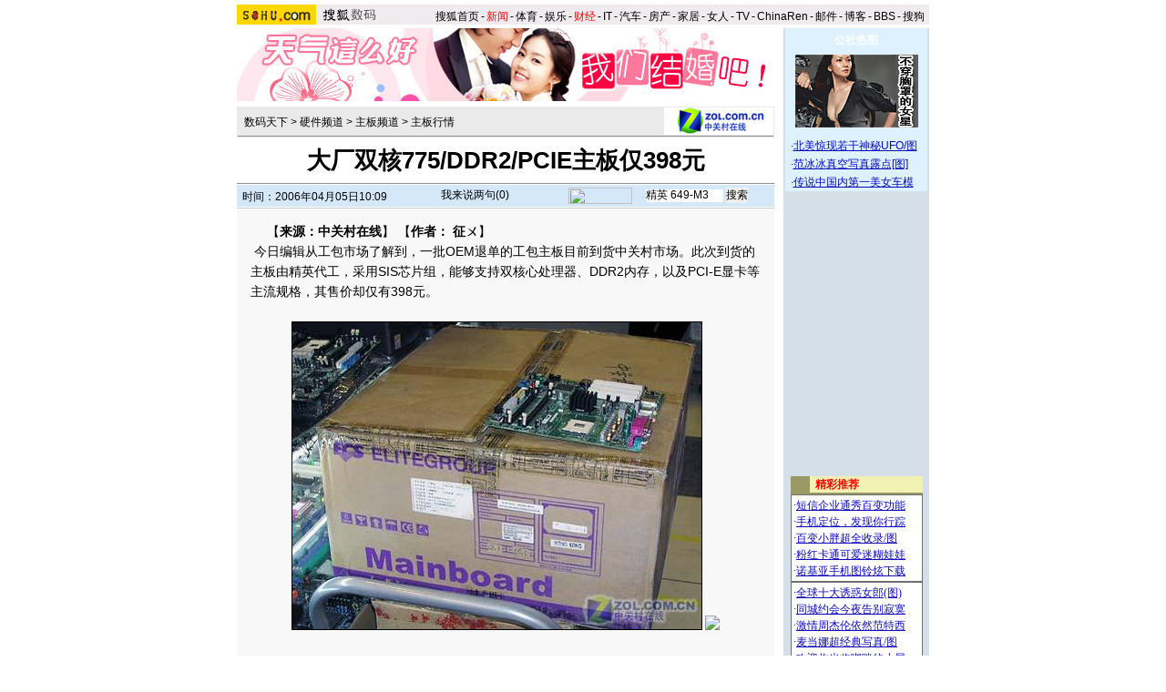

--- FILE ---
content_type: text/html
request_url: http://digi.it.sohu.com/20060405/n242645201.shtml
body_size: 16852
content:

<base href=digi.it.sohu.com>
<HTML>
<HEAD>
<META http-equiv=content-type content="text/html; charset=GBK">
<meta name="description" content="大厂双核775/DDR2/PCIE主板仅398元">
<meta name="keywords" content="精英 649-M3">
<meta name="robots" content="all">
<TITLE>大厂双核775/DDR2/PCIE主板仅398元-搜狐数码天下</TITLE>

<STYLE>
td,body,input,select {font-size: 12px;;color:#000}

a:link{color: #000;text-decoration: none;}
a:visited{color: #000;text-decoration: none;}
a:hover {color: #000;text-decoration: underline;}

.ui_top{color:#000;font-size:12px;line-height:18px;}
.ui_top a:link,.ui_top a:visited{color:#000;text-decoration:none;}
.ui_top a:hover {color:#000;text-decoration:underline;}

.black {color:#3C3C3C;line-height:18px;font-size:12px;}
.black a:link,.black a:visited{color: #3C3C3C;text-decoration:none;}
.black a:hover{color:#3C3C3C;text-decoration:underline;}

/*以上不改*/
.wz12_3333 {font-size:12px;line-height:20px;color:#333}
.wz12_3333 a:link,.wz12_3333 a:visited{color:#333;text-decoration:none}
.wz12_3333 a:hover {color:#333;text-decoration:underline}

.wz12_ffff {font-size:12px;line-height:20px;color:#fff}
.wz12_ffff a:link,.wz12_ffff a:visited{color:#fff;text-decoration:none}
.wz12_ffff a:hover {color:#fff;text-decoration:underline}

.wz12_080C {font-size:12px;line-height:20px;color:#080CBD}
.wz12_080C a:link,.wz12_080C a:visited{color:#080CBD;text-decoration:none}
.wz12_080C a:hover {color:#080CBD;text-decoration:underline}

.wz12_080C_1 {font-size:12px;line-height:20px;color:#080CBD}
.wz12_080C_1 a:link,.wz12_080C_1 a:visited{color:#080CBD;text-decoration:underline}
.wz12_080C_1 a:hover {color:#080CBD;text-decoration:underline}

.wz12_7171 {font-size:12px;line-height:18px;color:#717171}
.wz12_7171 a:link,.wz12_7171 a:visited{color:#717171;text-decoration:none}
.wz12_7171 a:hover {color:#717171;text-decoration:underline}

.wz12_6365 {font-size:12px;line-height:18px;color:#636563}
.wz12_6365 a:link,.wz12_6365 a:visited{color:#636563;text-decoration:none}
.wz12_6365 a:hover {color:#636563;text-decoration:underline}

.wz12_E947 {font-size:12px;line-height:19px;color:#E94766}
.wz12_E947 a:link,.wz12_E947 a:visited{color:#E94766;text-decoration:none}
.wz12_E947 a:hover {color:#E94766;text-decoration:underline}

.c_title{font-size:26px;line-height:28px}

.pd3 {padding-top:3px}
.size14 {font-size:14px}
.bold {font-weight:bold}
.border1 {border:1px solid #00AEB9}
.border2 {border:1px solid #009184}

.articlebg {background:#F8F8F8}
.content {font-size:14px;line-height:22px}

.articleLink {font-size:14px;line-height:22px;color:#080CBD}
.articleLink a:link,.articleLink a:visited{color:#080CBD;text-decoration:underline}
.articleLink a:hover {color:#080CBD;text-decoration:underline}

</STYLE>

<script language="JavaScript">
var clickCount = 0;
function clearCommentContent(oObject) {
	clickCount++;
	if (clickCount == 1) {
		oObject.value = "";
	}
}
function checkCommentContent(oObject) {
	if (clickCount == 0)
		alert("请先填写您的个人看法");
	else if(checkInput() != false)
		oObject.form.submit();
}
</script>

<script type="text/javascript" src="https://news.sohu.com/comment/scripts/comment.js"></script>

</HEAD>

<BODY title="" bgColor=#ffffff leftMargin=0 topMargin=0 marginheight="0" marginwidth="0">
<CENTER><IMG height=5 src="https://images.sohu.com/ccc.gif" width=1><BR>
<SOHUHEADERCODE>
<TABLE cellSpacing=0 cellPadding=0 width=760 border=0>
	<TBODY>
	<TR>
	<TD bgColor=#efebef vAlign=bottom>
		<div id="channel_logo" style="float:left;"><a
href="https://www.sohu.com"><img height=22
src="https://images.sohu.com/uiue/sohu_logo/2005/sohu_logo2.gif"
border=0></a><a href="https://digi.sohu.com"><img height=22 alt="数码天下-搜狐网站" src="https://images.sohu.com/uiue/sohu_logo/2006/digi_logo2.gif"
border=0></a></div>
	</TD>
	<TD class=ui_top vAlign=bottom align=right bgColor=#efebef>

		<style type="text/css">.ui_top a{padding:0 2px 0 2px;}</style>
	<table cellspacing=0 cellpadding=0 border=0>
		<tr><td class=ui_top valign=bottom align=right><a href="https://www.sohu.com/">搜狐首页</a>-<a href="https://news.sohu.com/"><font color=#ff0000>新闻</font></a>-<a href="https://sports.sohu.com/">体育</a>-<a href="https://yule.sohu.com/">娱乐</a>-<a href="https://business.sohu.com/"><font color=#ff0000>财经</font></a>-<a href="https://it.sohu.com/">IT</a>-<a href="https://auto.sohu.com/">汽车</a>-<a href="https://house.sohu.com/">房产</a>-<a href="https://home.sohu.com/">家居</a>-<a href="https://women.sohu.com/">女人</a>-<a href="https://tv.sohu.com/">TV</a>-<a href="https://www.chinaren.com">ChinaRen</a>-<a href="https://login.mail.sohu.com/">邮件</a>-<a href="https://blog.sohu.com/">博客</a>-<a href="https://club.sohu.com/">BBS</a>-<a href="https://www.sogou.com">搜狗</font>&nbsp;</td></tr>
	</table>

	</TD>
	</TR>
	<TR><TD colSpan=2 height=4><IMG height=1 src="https://images.sohu.com/ccc.gif" width=1></TD></TR>
	</TBODY>
</TABLE>
</SOHUHEADERCODE>

<!--内容开始 -->
<TABLE cellSpacing=0 cellPadding=0 width=760 border=0>
<TBODY>
<TR vAlign=top align=middle>
<TD width=590>
	<!--590X80广告-->
	<SOHUADCODE><iframe width=590 height=80 marginwidth=0 marginheight=0 hspace=0 vspace=0 frameborder=0 scrolling=no bordercolor=#000000 src=https://images.sohu.com/chat_online/market/market59080.html></iframe></SOHUADCODE>
	<IMG height=6 src="https://images.sohu.com/ccc.gif" width=1><BR>
	
	<TABLE cellSpacing=1 cellPadding=0 width=590 bgColor=#eaeaea border=0>
		<TBODY>
		<TR>
		<TD width=6></TD>
		<TD class=pd3>
                        <a href=https://digi.it.sohu.com/>数码天下</a> &gt; <a href=https://digi.it.sohu.com/diy.shtml>硬件频道</a> &gt; <a href=https://digi.it.sohu.com/mainboard.shtml>主板频道</a> &gt; <a href=https://digi.it.sohu.com/mainboard-price.shtml>主板行情</a>
		</TD>
		<TD align=right>
		      <a href=https://www.zol.com.cn  target=_blank><img src=https://photocdn.sohu.com/20060109/Img241350349.gif border=0></a>
		</TD>
		</TR>
		<TR>
		<TD bgColor=#8f8f8f colSpan=3 height=1></TD>
		</TR>
		</TBODY>
	</TABLE>

	<TABLE cellSpacing=0 cellPadding=0 width=590 border=0>
		<TBODY>
		<TR>
		<TD class="c_title bold" align=middle height=50>
			大厂双核775/DDR2/PCIE主板仅398元
		</TD>
		</TR>
		</TBODY>
	</TABLE>

	<TABLE cellSpacing=0 cellPadding=0 width=590 border=0>
		<TBODY>
		<TR><TD bgColor=#8f8f8f height=1></TD></TR>
		<TR><TD bgColor=#ffffff height=1></TD></TR>
		</TBODY>
	</TABLE>



	<TABLE cellSpacing=0 cellPadding=0 width=590 bgColor=#d4e8f9 border=0>
	<form name=f method=get action=https://news.sogou.com/news target=_blank>	
		<TBODY>
		<TR>
		<TD width=6 height=24></TD>
		<TD class=pd3 width=200>
			时间：2006年04月05日10:09
		</TD>
		<TD width=158>
			<IMG height=24 src="https://it.sohu.com/upload/20051205-it/icon1.gif" width=15 align=absMiddle border=0> 
			<a href=https://comment.news.sohu.com/comment/topic.jsp?id=242645201 target=_blank>我来说两句(<span id="commentCount">0</span>)</a>
		</TD>
		<TD>
			<A href="https://www.sogou.com" target=_blank><IMG height=18 src="https://it.sohu.com/upload/20051205-it/sogou_logo.gif" width=70 align=absMiddle border=0></A>　
			<INPUT style="WIDTH: 85px" name=query value='精英 649-M3'> 
			<INPUT type=submit name=submit value=搜索>
		</TD>
		</TR>
		</TBODY>
	</form>
	</TABLE>


	<IMG height=1 src="https://images.sohu.com/ccc.gif" width=1><BR>
	
	

	<table class=articlebg width=590 border=0 cellspacing=0 cellpadding=0>
		<tr><td height=1 bgcolor=#CCCCCC><img src=https://images.sohu.com/ccc.gif width=1 height=1></td></tr>
		<tr><td>&nbsp;</td></tr>
		<tr><td valign=top align=center>

			<table border=0 cellspacing=0 cellpadding=0 width=560>
				<tr>
					<td align=center valign=bottom></td>
					<td width=0 align=right></td>
				</tr>
			</table>

			<table border=0 cellspacing=0 cellpadding=0 width=560>
				<tr><td class=content style="text-indent:18px">
				
				【<b>来源：中关村在线</b>】
				
				
				【<b>作者： 征ㄨ</b>】
				
                                     
				</td></tr>
			</table>
            <table width=560 border=0 cellpadding=0 cellspacing=0><tr><td class=content id=fontzoom>&nbsp;今日编辑从工包市场了解到，一批OEM退单的工包主板目前到货中关村市场。此次到货的主板由精英代工，采用SIS芯片组，能够支持双核心处理器、DDR2内存，以及PCI-E显卡等主流规格，其售价却仅有398元。 

<P align=center><BR clear=all><table cellspacing=0 cellpadding=0 border=0><tr><td><IMG title=精英649-M3主板包装 
style="BORDER-RIGHT: black 1px solid; BORDER-TOP: black 1px solid; BORDER-LEFT: black 1px solid; BORDER-BOTTOM: black 1px solid" 
alt=精英649-M3主板包装 src="https://photocdn.sohu.com/20060405/Img242645204.jpg" 
align=no>&nbsp;<a href=https://post.pic.sohu.com/view/picrecommend.do?abc=check&picurls=https://photocdn.sohu.com/20060405/Img242645204.jpg;https://photocdn.sohu.com/20060405/Img242645206.jpg;https://photocdn.sohu.com/20060405/Img242645209.jpg;https://photocdn.sohu.com/20060405/Img242645215.jpg;https://photocdn.sohu.com/20060405/Img242645220.jpg;https://photocdn.sohu.com/20060405/Img242645222.jpg;https://photocdn.sohu.com/20060405/Img242645224.jpg&topicSubject=%B4%F3%B3%A7%CB%AB%BA%CB775%2FDDR2%2FPCIE%D6%F7%B0%E5%BD%F6398%D4%AA&domainName=digi.it.sohu.com&keyWord=%D6%F7%B0%E5%D0%D0%C7%E9%3B%D6%F7%B0%E5%C6%B5%B5%C0%3B%D3%B2%BC%FE%C6%B5%B5%C0&sourcePageUrl=https://digi.it.sohu.com/20060405/n242645201.shtml&media=%D6%D0%B9%D8%B4%E5%D4%DA%CF%DF&author=+%D5%F7%A8%E8 target=_blank><img src=https://photo.pic.sohu.com/images/picjs/look.gif border=0></a></td></tr></table><BR>精英649-M3主板包装<BR></P>
<P>&nbsp;&nbsp;&nbsp; 此次到货的是正规包装的散片主板，品质较之零散包装的那些所谓的工包主板更加有保证。</P>
<P align=center><table cellspacing=0 cellpadding=0 border=0><tr><td><IMG title=精英649-M3主板商品信息 
style="BORDER-RIGHT: black 1px solid; BORDER-TOP: black 1px solid; BORDER-LEFT: black 1px solid; BORDER-BOTTOM: black 1px solid" 
alt=精英649-M3主板商品信息 src="https://photocdn.sohu.com/20060405/Img242645206.jpg" 
align=no>&nbsp;<a href=https://post.pic.sohu.com/view/picrecommend.do?abc=check&picurls=https://photocdn.sohu.com/20060405/Img242645204.jpg;https://photocdn.sohu.com/20060405/Img242645206.jpg;https://photocdn.sohu.com/20060405/Img242645209.jpg;https://photocdn.sohu.com/20060405/Img242645215.jpg;https://photocdn.sohu.com/20060405/Img242645220.jpg;https://photocdn.sohu.com/20060405/Img242645222.jpg;https://photocdn.sohu.com/20060405/Img242645224.jpg&topicSubject=%B4%F3%B3%A7%CB%AB%BA%CB775%2FDDR2%2FPCIE%D6%F7%B0%E5%BD%F6398%D4%AA&domainName=digi.it.sohu.com&keyWord=%D6%F7%B0%E5%D0%D0%C7%E9%3B%D6%F7%B0%E5%C6%B5%B5%C0%3B%D3%B2%BC%FE%C6%B5%B5%C0&sourcePageUrl=https://digi.it.sohu.com/20060405/n242645201.shtml&media=%D6%D0%B9%D8%B4%E5%D4%DA%CF%DF&author=+%D5%F7%A8%E8 target=_blank><img src=https://photo.pic.sohu.com/images/picjs/look.gif border=0></a></td></tr></table><BR>精英649-M3主板商品信息<BR></P>
<P>&nbsp;&nbsp;&nbsp; 从包装上提供的信息来看，这批主板是精英为海尔品牌电脑代工的产品，产地为深圳。</P>
<P align=center><table cellspacing=0 cellpadding=0 border=0><tr><td><IMG title=精英649-M3主板全貌 
style="BORDER-RIGHT: black 1px solid; BORDER-TOP: black 1px solid; BORDER-LEFT: black 1px solid; BORDER-BOTTOM: black 1px solid" 
alt=精英649-M3主板全貌 src="https://photocdn.sohu.com/20060405/Img242645209.jpg" 
align=no>&nbsp;<a href=https://post.pic.sohu.com/view/picrecommend.do?abc=check&picurls=https://photocdn.sohu.com/20060405/Img242645204.jpg;https://photocdn.sohu.com/20060405/Img242645206.jpg;https://photocdn.sohu.com/20060405/Img242645209.jpg;https://photocdn.sohu.com/20060405/Img242645215.jpg;https://photocdn.sohu.com/20060405/Img242645220.jpg;https://photocdn.sohu.com/20060405/Img242645222.jpg;https://photocdn.sohu.com/20060405/Img242645224.jpg&topicSubject=%B4%F3%B3%A7%CB%AB%BA%CB775%2FDDR2%2FPCIE%D6%F7%B0%E5%BD%F6398%D4%AA&domainName=digi.it.sohu.com&keyWord=%D6%F7%B0%E5%D0%D0%C7%E9%3B%D6%F7%B0%E5%C6%B5%B5%C0%3B%D3%B2%BC%FE%C6%B5%B5%C0&sourcePageUrl=https://digi.it.sohu.com/20060405/n242645201.shtml&media=%D6%D0%B9%D8%B4%E5%D4%DA%CF%DF&author=+%D5%F7%A8%E8 target=_blank><img src=https://photo.pic.sohu.com/images/picjs/look.gif border=0></a></td></tr></table><BR>精英649-M3主板全貌<BR></P>
<P>&nbsp;&nbsp;&nbsp; 
这款精英649-M3主板基于SIS&nbsp;649/965L芯片组，支持LGA775封装的Intel处理器，并且能够支持目前主流的双核心处理器。SIS&nbsp;649芯片组提供800/533MHz的FSB总线频率支持，支持单通道DDR2规格的内存。</P>
<P align=center><table cellspacing=0 cellpadding=0 border=0><tr><td><IMG title=三相供电回路设计 
style="BORDER-RIGHT: black 1px solid; BORDER-TOP: black 1px solid; BORDER-LEFT: black 1px solid; BORDER-BOTTOM: black 1px solid" 
alt=三相供电回路设计 src="https://photocdn.sohu.com/20060405/Img242645215.jpg" 
align=no>&nbsp;<a href=https://post.pic.sohu.com/view/picrecommend.do?abc=check&picurls=https://photocdn.sohu.com/20060405/Img242645204.jpg;https://photocdn.sohu.com/20060405/Img242645206.jpg;https://photocdn.sohu.com/20060405/Img242645209.jpg;https://photocdn.sohu.com/20060405/Img242645215.jpg;https://photocdn.sohu.com/20060405/Img242645220.jpg;https://photocdn.sohu.com/20060405/Img242645222.jpg;https://photocdn.sohu.com/20060405/Img242645224.jpg&topicSubject=%B4%F3%B3%A7%CB%AB%BA%CB775%2FDDR2%2FPCIE%D6%F7%B0%E5%BD%F6398%D4%AA&domainName=digi.it.sohu.com&keyWord=%D6%F7%B0%E5%D0%D0%C7%E9%3B%D6%F7%B0%E5%C6%B5%B5%C0%3B%D3%B2%BC%FE%C6%B5%B5%C0&sourcePageUrl=https://digi.it.sohu.com/20060405/n242645201.shtml&media=%D6%D0%B9%D8%B4%E5%D4%DA%CF%DF&author=+%D5%F7%A8%E8 target=_blank><img src=https://photo.pic.sohu.com/images/picjs/look.gif border=0></a></td></tr></table><BR>三相供电回路设计<BR></P>
<P>&nbsp;&nbsp;&nbsp; 处理器供电部分采用三相回路设计，由于主板专门针对OEM设计，因此存在一些空位，仅能够保证良好的稳定性。</P>
<P align=center><table cellspacing=0 cellpadding=0 border=0><tr><td><IMG title=支持独立PCI-E显卡 
style="BORDER-RIGHT: black 1px solid; BORDER-TOP: black 1px solid; BORDER-LEFT: black 1px solid; BORDER-BOTTOM: black 1px solid" 
alt=支持独立PCI-E显卡 src="https://photocdn.sohu.com/20060405/Img242645220.jpg" 
align=no>&nbsp;<a href=https://post.pic.sohu.com/view/picrecommend.do?abc=check&picurls=https://photocdn.sohu.com/20060405/Img242645204.jpg;https://photocdn.sohu.com/20060405/Img242645206.jpg;https://photocdn.sohu.com/20060405/Img242645209.jpg;https://photocdn.sohu.com/20060405/Img242645215.jpg;https://photocdn.sohu.com/20060405/Img242645220.jpg;https://photocdn.sohu.com/20060405/Img242645222.jpg;https://photocdn.sohu.com/20060405/Img242645224.jpg&topicSubject=%B4%F3%B3%A7%CB%AB%BA%CB775%2FDDR2%2FPCIE%D6%F7%B0%E5%BD%F6398%D4%AA&domainName=digi.it.sohu.com&keyWord=%D6%F7%B0%E5%D0%D0%C7%E9%3B%D6%F7%B0%E5%C6%B5%B5%C0%3B%D3%B2%BC%FE%C6%B5%B5%C0&sourcePageUrl=https://digi.it.sohu.com/20060405/n242645201.shtml&media=%D6%D0%B9%D8%B4%E5%D4%DA%CF%DF&author=+%D5%F7%A8%E8 target=_blank><img src=https://photo.pic.sohu.com/images/picjs/look.gif border=0></a></td></tr></table><BR>支持独立PCI-E显卡<BR></P>
<P>&nbsp;&nbsp;&nbsp; 扩展接口方面，该主板提供对目前主流的PCI-E显卡的支持。同时为了兼容更多老设备，主板提供3个PCI插槽。</P>
<P align=center><table cellspacing=0 cellpadding=0 border=0><tr><td><IMG title=硬盘接口设计 
style="BORDER-RIGHT: black 1px solid; BORDER-TOP: black 1px solid; BORDER-LEFT: black 1px solid; BORDER-BOTTOM: black 1px solid" 
alt=硬盘接口设计 src="https://photocdn.sohu.com/20060405/Img242645222.jpg" 
align=no>&nbsp;<a href=https://post.pic.sohu.com/view/picrecommend.do?abc=check&picurls=https://photocdn.sohu.com/20060405/Img242645204.jpg;https://photocdn.sohu.com/20060405/Img242645206.jpg;https://photocdn.sohu.com/20060405/Img242645209.jpg;https://photocdn.sohu.com/20060405/Img242645215.jpg;https://photocdn.sohu.com/20060405/Img242645220.jpg;https://photocdn.sohu.com/20060405/Img242645222.jpg;https://photocdn.sohu.com/20060405/Img242645224.jpg&topicSubject=%B4%F3%B3%A7%CB%AB%BA%CB775%2FDDR2%2FPCIE%D6%F7%B0%E5%BD%F6398%D4%AA&domainName=digi.it.sohu.com&keyWord=%D6%F7%B0%E5%D0%D0%C7%E9%3B%D6%F7%B0%E5%C6%B5%B5%C0%3B%D3%B2%BC%FE%C6%B5%B5%C0&sourcePageUrl=https://digi.it.sohu.com/20060405/n242645201.shtml&media=%D6%D0%B9%D8%B4%E5%D4%DA%CF%DF&author=+%D5%F7%A8%E8 target=_blank><img src=https://photo.pic.sohu.com/images/picjs/look.gif border=0></a></td></tr></table><BR>硬盘接口设计<BR></P>
<P>&nbsp;&nbsp;&nbsp; 
SIS&nbsp;965L提供2个SATA&nbsp;150接口，支持多种RAID模式，为用户在硬盘的选择方面提供更多选择。</P>
<P align=center><table cellspacing=0 cellpadding=0 border=0><tr><td><IMG title=I/O接口设计 
style="BORDER-RIGHT: black 1px solid; BORDER-TOP: black 1px solid; BORDER-LEFT: black 1px solid; BORDER-BOTTOM: black 1px solid" 
alt=I/O接口设计 src="https://photocdn.sohu.com/20060405/Img242645224.jpg" 
align=no>&nbsp;<a href=https://post.pic.sohu.com/view/picrecommend.do?abc=check&picurls=https://photocdn.sohu.com/20060405/Img242645204.jpg;https://photocdn.sohu.com/20060405/Img242645206.jpg;https://photocdn.sohu.com/20060405/Img242645209.jpg;https://photocdn.sohu.com/20060405/Img242645215.jpg;https://photocdn.sohu.com/20060405/Img242645220.jpg;https://photocdn.sohu.com/20060405/Img242645222.jpg;https://photocdn.sohu.com/20060405/Img242645224.jpg&topicSubject=%B4%F3%B3%A7%CB%AB%BA%CB775%2FDDR2%2FPCIE%D6%F7%B0%E5%BD%F6398%D4%AA&domainName=digi.it.sohu.com&keyWord=%D6%F7%B0%E5%D0%D0%C7%E9%3B%D6%F7%B0%E5%C6%B5%B5%C0%3B%D3%B2%BC%FE%C6%B5%B5%C0&sourcePageUrl=https://digi.it.sohu.com/20060405/n242645201.shtml&media=%D6%D0%B9%D8%B4%E5%D4%DA%CF%DF&author=+%D5%F7%A8%E8 target=_blank><img src=https://photo.pic.sohu.com/images/picjs/look.gif border=0></a></td></tr></table><BR>I/O接口设计<BR></P>
<P>&nbsp;&nbsp;&nbsp; 
附属功能方面，主板提供10/100MB自适应网卡以及5.1声道音频输出功能，并且提供了相应的接口。</P>&nbsp;<SOHU_AD_LAST>&nbsp;<style>
.dh12 a:link {
	color: #333333;
	text-decoration: none;
	font-size: 12px;
	line-height: 22px;
}
.dh12 a:visited {
	color: #333333;
	text-decoration: none;
	font-size: 12px;
	line-height: 22px;
}
.dh12 a:hover {
	color: #000000;
	text-decoration: underline;
	font-size: 12px;
	line-height: 22px;
}

.dh14 a:link {color: #333333;text-decoration: underline;font-weight: bold;font-size: 14px;}
.dh14 a:visited {color: #333333;text-decoration: underline;font-weight: bold;font-size: 14px;}
.dh14 a:hover {color: #CC3300;text-decoration: underline;font-weight: bold;font-size: 14px;}

.dh2 {color: #333333;text-decoration: none;font-size: 14px;line-height: 22px;}
.dh2 a:link {color: #333333;font-size: 14px;text-decoration: underline;}
.dh2 a:visited {color: #333333;font-size: 14px;text-decoration: underline;}
.dh2 a:hover {color: #ff6600;font-size: 14px;text-decoration: underline;}

.dl {
	border-bottom-width: 1px;
	border-bottom-style: dashed;
	border-bottom-color: #CCCCCC;
}
.dl2 {
	border-bottom-width: 1px;
	border-bottom-style: solid;
	border-bottom-color: #666666;
}
.font1 {
	font-size: 12px;
	font-weight: bold;
	color: #FFFFFF;
	line-height: 25px;
}
.font2 {
	font-size: 14px;
	font-weight: bold;
	color: #FF0000;
}
.pad {
	padding: 5px;
}
td {
	font-size: 12px;
}
.rr {
	padding-left: 5px;
}
</style>

<table width="510" border="0" align="center" cellpadding="0" cellspacing="1" bgcolor="#e6e6fa">
<tr>
    <td height="30" colspan="2" bgcolor="#f8f8ff" class="dh14 rr"><a href="https://digi.sohu.com/" target="_blank">&gt;&gt;进入搜狐数码频道</a>&nbsp;&nbsp;&nbsp;&nbsp;&nbsp;&nbsp;&nbsp;&nbsp;<a href="https://digi.it.sohu.com/diy.shtml" target="_blank">&gt;&gt;硬件频道</a><span class="font2">文章点击排行榜 <a href="https://zone.it.sohu.com/forums/forumdisplay.php?fid=5703030" target="_blank">&gt;&gt;硬件DIY论坛
	</a></span></td>
  </tr>
  <tr>
    <td width="280" valign="top" bgcolor="#fffafa" class="pad"><table width="100%" border="0" cellpadding="0" cellspacing="0">
      <tr>
        <td height="20" bgcolor="ff6600" class="font1 rr">火热文章推荐：</td>
      </tr>
      <tr>
        <td height="5" bgcolor="#FFFFFF"></td>
      </tr>
      <tr>
        <td height="15" bgcolor="#FFFFFF" class="dl dh12">·<a href="https://digi.it.sohu.com/20070110/n247520830.shtml" target="_blank">假期2款超值游戏配置推荐</a></td>
      </tr>
      <tr>
        <td height="15" bgcolor="#FFFFFF" class="dl dh12">·<a href="https://digi.it.sohu.com/20070105/n247433872.shtml" target="_blank">三星21款液晶显示器齐降价</a></td>
      </tr>
      <tr>
        <td height="15" bgcolor="#FFFFFF" class="dl dh12">·<a href="https://digi.it.sohu.com/20070109/n247512101.shtml" target="_blank">新年液晶市场行情大搜罗</a></td>
      </tr>
      
      
      
    </table>
      <table width="100%" border="0" cellpadding="0" cellspacing="0">
        
        <tr>
          <td height="20" bgcolor="ff6600"><span class="font1 rr">火热论坛推荐：</span></td>
        </tr>
        <tr>
          <td height="15" bgcolor="#FFFFFF" class="dl dh12">·<a href="https://zone.it.sohu.com/forums/thread-869735-1-1.html" target="_blank">网通ADSL免费提速有"猫腻"</a></td>
        </tr>
        <tr>
          <td height="15" bgcolor="#FFFFFF" class="dl dh12">·<a href="https://zone.it.sohu.com/forums/thread-862994-1-1.html" target="_blank">网友十年攒机经验的一些总结</a></td>
        </tr>
      </table></td>
    <td width="310" bgcolor="#FFFFFF"><table width="320" border="0" cellspacing="0" cellpadding="0">
      <tr>
        <td width="5"></td>
        <td width="315" class="dh2"><font color=#f98200>01</font> <a href=https://digi.it.sohu.com/20070416/n249468260.shtml target=_blank>16日行情：英特尔奔腾4全面降价 内存止涨下跌</a><br><font color=#f98200>02</font> <a href=https://digi.it.sohu.com/20070411/n249352099.shtml target=_blank>比17英寸还便宜 7款超低价19宽屏推荐</a><br><font color=#f98200>03</font> <a href=https://digi.it.sohu.com/20070329/n249059009.shtml target=_blank>一站式洗白盗版Vista服务惊现中关村</a><br><font color=#f98200>04</font> <a href=https://digi.it.sohu.com/20070413/n249407615.shtml target=_blank>R600规格曝光 4999元攒12层PCB游戏配置</a><br><font color=#f98200>05</font> <a href=https://digi.it.sohu.com/20070411/n249353007.shtml target=_blank>3000-6000元 6款用户公认经典配置推荐</a><br><font color=#f98200>06</font> <a href=https://digi.it.sohu.com/20070329/n249070845.shtml target=_blank>攒机就送你Vista 揭秘中关村盗版黑幕</a><br><font color=#f98200>07</font> <a href=https://digi.it.sohu.com/20070410/n249328433.shtml target=_blank>"我是双核的" 5000元起双核整机导购</a><br><font color=#f98200>08</font> <a href=https://digi.it.sohu.com/20070305/n248505764.shtml target=_blank>别被忽悠 中关村商户推荐配置单解析</a><br></td>
      </tr>
    </table></td>
  </tr>
</table>
 <p align=right>(责任编辑：刘伟)</p><table border=0 cellspacing=0 cellpadding=0  align="left">	<tr><td valign=top><table width="350" border="0" cellspacing="4" cellpadding="0" align="left">
<tr>
<td>
<iframe width=350 height=250 marginwidth=0 marginheight=0 hspace=0 vspace=0 frameborder=0 scrolling=no bordercolor=#000000 src=https://images.sohu.com/chat_online/market/marketpip.html></iframe>
</td>
</tr>
</table>	</td></tr>	<tr><td>	</td></tr></table></td></tr><tr><td><br><table width=100% border=0 cellspacing=1 cellpadding=0 style="border:1px solid #CCB5AA"><tr><td bgcolor=#ffffff>	<table width=100% border=0 cellspacing=0 cellpadding=0>	<form name=sogouform target=_blank>	<tr>	<td width=168 height=60><a href=https://www.sogou.com?pid=02021501 target=_blank><img src=https://photocdn.sohu.com/logo/sogou_logo.gif width=157 height=43 border=0></a></td>	<td>		<table border=0 cellspacing=0 cellpadding=0>		<tr><td height=20 nowrap style="padding-top:5px;line-height:20px">			<input type=text style="width:300px" name=query value="精英 649-M3">			<select name="searchtype">				<option value="1" selected>网页</option>				<option value="2" >新闻</option>				<option value="3" >音乐</option>				<option value="4">购物</option>				<option value="5">说吧</option>			</select>			<input type=button name=search value=" 搜索 " onclick="checkSogouInput(this.form)">			<br>共找到 <font color=#ff0000><b></b></font>个相关新闻.		</td></tr>		</table> </td>	<td rowspan=2 width=10></td> </tr>	<input type=hidden name=pid value="02021401">	</form>	</table></td></tr></table><script language="JavaScript">function checkSogouInput(f){    var searchtype = f.searchtype.value;    switch(parseInt(searchtype)){            case 1:f.pid.value=02021402;f.action="https://www.sogou.com/web";break;            case 2:f.pid.value=02021403;f.action="https://news.sogou.com/news";break;            case 3:f.pid.value=02021404;f.action="https://d.sogou.com/music";break;            case 4:f.pid.value=02021405;f.action="https://shopping.sogou.com/web";break;            case 5:f.pid.value=02021406;f.action="https://search.s.sogou.com/search.jsp";break;    }    f.submit();}</script></td></tr></table>
		</td></tr>
	</table>

	<SOHUADCODE>

 
<br><table width="590" border="0" cellpadding="0" cellspacing="0"><tr><td width=590 align=center><iframe width=100%  marginwidth=0 marginheight=0 hspace=0 frameborder=0 scrolling=no bordercolor=#000000 height=60 src=https://images.sohu.com/cs/button/shanhe/06/14tongfan.html></iframe>
</td></tr>

<tr><td><iframe width=100% height=35 marginwidth=0 marginheight=0 hspace=0 frameborder=0 
scrolling=no bordercolor=#000000 src=https://images.sohu.com/cs/button/zhongshi/cn.html></iframe></td></tr></td></tr></table></SOHUADCODE>
	
	<TABLE cellSpacing=0 cellPadding=0 width=590 background=https://it.sohu.com/upload/20051205-it/bg1.gif border=0>
		<TBODY>
		<TR style="PADDING-TOP: 4px" align=middle>
		<TD class="wz12_3333 bold" width=138 height=26><A href=https://comment.news.sohu.com/comment/topic.jsp?id=242645201 target=_blank><FONT color=#080cbd>我来说两句</FONT></A></TD>
		<TD class=wz12_3333 width=120><A href="https://comment2.news.sohu.com/viewcomments.action?id=242645201" target=_blank><B>全部跟贴</B>(<span id="commentAllCount">0</span>条)</A></TD>
		<TD class=wz12_3333 width=125><A href="https://comment2.news.sohu.com/viewelites.action?id=242645201" target=_blank><B>精华区</B>(<span id="commentEliteCount">0</span>条)</A></TD>
		<TD class=wz12_3333 width=130><A href="https://comment2.news.sohu.com/viewdebates.action?id=242645201" target=_blank><B>辩论区</B>(<span id="commentDebateCount">0</span>条)</A></TD>
		<TD><IMG height=1 src="https://images.sohu.com/ccc.gif" width=1></TD></TR>
		<TR>
		<TD bgColor=#8dcff6 colSpan=5 height=3></TD></TR>
		</TBODY>
	</TABLE>
	

	<TABLE cellSpacing=0 cellPadding=0 width=590 background=https://it.sohu.com/upload/20051205-it/bgline1.gif border=0>
		<TBODY>
		<TR>
		<form name="commentForm" action="https://comment2.news.sohu.com/postcomment.action" method="post" onsubmit="return checkInput();" focus="content">
		<input type="hidden" id="topicId" name="topicId" value="242645201"/>
		<TD vAlign=top align=middle><IMG height=8 src="https://images.sohu.com/ccc.gif" width=1><BR>
			<TABLE cellSpacing=0 cellPadding=0 width=566 border=0>
				<TBODY><TR>
				<TD class=wz12_3333>
					用户：<input type=text style='width:300px' id="author" maxlength="255" name="comment.author" value="搜狐网友" onblur="changeAuthor()">　
					匿名发表：<input type=checkbox id="anonymous" name=anonymous onclick="switchAnonymous()" value="true" checked>　
					隐藏地址：<input type=checkbox name=comment.hideIp value="true"> 
				</TD>
				</TR></TBODY>
			</TABLE>
			<IMG height=10 src="https://images.sohu.com/ccc.gif" width=1><BR>
			<TABLE cellSpacing=0 cellPadding=0 width=566 border=0>
				<TBODY><TR>
				<TD vAlign=top align=middle>
					<TEXTAREA style="WIDTH: 566px; HEIGHT: 100px" id="content" name="comment.content" onclick="clearCommentContent(this)">请您在这里发表您的个人看法，发言时请各位遵纪守法并注意语言文明！</TEXTAREA> 
				</TD>
				</TR></TBODY>
			</TABLE>
			<IMG height=10 src="https://images.sohu.com/ccc.gif" width=1><BR>
			<TABLE cellSpacing=0 cellPadding=0 width=566 border=0>
				<TBODY><TR>
				<TD class=wz12_3333>
					<input type=checkbox id="comment.debate" name="comment.debate" onclick='switchDebate()' value="true"> 设为辩论话题　
					<INPUT type=text disabled id="comment.title" name="comment.title"  style="WIDTH: 280px; COLOR: #808080" value=输入标题可以设置以上内容成为辩论话题>　　
					<INPUT style="WIDTH: 50px" type=button onclick='checkCommentContent(this)' value=发表>　
					<INPUT style="WIDTH: 50px" type=reset value=重写> 
				</TD>
				</TR></TBODY>
			</TABLE>
			<IMG height=9 src="https://images.sohu.com/ccc.gif" width=1><BR>
		</TD>
		</form>			
		</TR>
		<TR><TD bgColor=#8dcff6 height=1></TD></TR>
		</TBODY>
	</TABLE>


	<TABLE cellSpacing=0 cellPadding=0 width=590 background=https://it.sohu.com/upload/20051205-it/bgline.gif border=0>
	<TBODY>
	<TR>
	<TD vAlign=top align=middle>
		<TABLE cellSpacing=0 cellPadding=0 width=588 border=0>
<TBODY>
<TR vAlign=top align=middle>
<TD width=242><IMG height=2 src="https://images.sohu.com/ccc.gif" width=1><BR>
<TABLE cellSpacing=0 cellPadding=0 width=238 
background=https://it.sohu.com/upload/20051205-it/bg2.gif border=0>
<TBODY>
<TR>
<TD class="wz12_080C pd3 bold" style="TEXT-INDENT: 13px" height=25>【<A 
href="https://zone.it.sohu.com/forums/digiphoto/categories.php?page=1&amp;ffid=5703040" 
target=_blank>精彩图片新闻</A>】</TD></TR></TBODY></TABLE><IMG height=8 
src="https://images.sohu.com/ccc.gif" width=1><BR>
<TABLE cellSpacing=0 cellPadding=0 border=0>
<TBODY>
<TR vAlign=top align=middle>
<TD width=110>
<TABLE cellSpacing=0 cellPadding=0 width=100 border=0>
<TBODY>
<TR>
<TD><A href="https://zone.it.sohu.com/forums/digiphoto/pic_lz.php" 
target=_blank><IMG height=130 
src="https://photocdn.sohu.com/20061103/Img246185257.jpg" width=100 
border=0></A></TD>
</TR></TBODY></TABLE><IMG height=7 
src="https://images.sohu.com/ccc.gif" width=1><BR>
<TABLE cellSpacing=0 cellPadding=0 width=110 border=0>
<TBODY>
<TR>
<TD class=wz12_080c align=middle><A 
href="https://zone.it.sohu.com/forums/digiphoto/pic_lz.php" 
target=_blank>激情四溢沙滩宝贝</A></TD>
</TR></TBODY></TABLE></TD>
<TD width=6></TD>
<TD width=110>
<TABLE cellSpacing=0 cellPadding=0 width=100 border=0>
<TBODY>
<TR>
<TD><A 
href="https://zone.it.sohu.com/forums/digiphoto/categories.php?ffid=5703040" 
target=_blank><IMG height=130 
src="https://photocdn.sohu.com/20061101/Img246137996.gif" width=100 
border=0></A></TD>
</TR></TBODY></TABLE><IMG height=7 
src="https://images.sohu.com/ccc.gif" width=1><BR>
<TABLE cellSpacing=0 cellPadding=0 width=110 border=0>
<TBODY>
<TR>
<TD class=wz12_080c align=middle>
<DIV align=center><A 
href="https://zone.it.sohu.com/forums/digiphoto/categories.php?ffid=5703040" 
target=_blank>日韩十大波霸车模</A></DIV></TD></TR></TBODY></TABLE></TD></TR></TBODY></TABLE></TD>
<TD width=1 bgColor=#a5daf8></TD>
<TD width=345><IMG height=2 src="https://images.sohu.com/ccc.gif" width=1><BR>
<TABLE cellSpacing=0 cellPadding=0 width=341 
background=https://it.sohu.com/upload/20051205-it/bg2.gif border=0>
<TBODY>
<TR>
<TD class="wz12_080C pd3 bold" style="TEXT-INDENT: 13px" height=25>【<A 
href="https://zone.it.sohu.com/forums/index.php" 
target=_blank>数码公社专栏</A>】</TD></TR></TBODY></TABLE>
<TABLE cellSpacing=0 cellPadding=0 width=340 border=0>
<TBODY>
<TR>
<TD vAlign=top height=172><IMG height=10 src="https://images.sohu.com/ccc.gif" 
width=1><BR>
<TABLE cellSpacing=0 cellPadding=0 width=340 border=0>
<TBODY>
<TR>
<TD class=articleLink vAlign=top>·<A 
href="https://zone.it.sohu.com/book_new/chapter.php?id=88&page=1" 
target=_blank>近乎变态的日本数码拍照行为艺术(图)</A><BR>
  ·<A 
href="https://zone.it.sohu.com/book_new/chapter.php?id=132&page=1" 
target=_blank>见过这样开车的么!堪称史上最强的司机(图)</A><BR>
  ·<A 
href="https://zone.it.sohu.com/book_new/chapter.php?id=130&page=1" 
target=_blank>内地美女杨欣《男人帮》最新写真秀性感(图)</A><BR>
  ·<A 
href="https://zone.it.sohu.com/book_new/chapter.php?id=109&page=1" 
target=_blank>中国人体写真第一人汤加丽最新摄影(图)</A> <BR>
  ·<A 
href="https://zone.it.sohu.com/book_new/chapter.php?id=112&page=1" 
target=_blank>BT还是艺术?难以欣赏理解的灵异图片(图)</A><BR>
  ·<A 
href="https://zone.it.sohu.com/book_new/chapter.php?id=122&page=1" 
target=_blank>这是我所见过的最漂亮的视频美女(图)</A><BR>
  ·<A 
href="https://zone.it.sohu.com/book_new/chapter.php?id=127&page=1" 
target=_blank>笑死不偿命!史上最爆笑图片大汇集(图)</A><BR></TD>
</TR></TBODY></TABLE></TD></TR></TBODY></TABLE></TD></TR></TBODY></TABLE>
		<TABLE cellSpacing=0 cellPadding=0 width=584 background=https://it.sohu.com/upload/20051205-it/bg2.gif border=0>
			<TBODY><TR><TD class="wz12_080C pd3 bold" style="TEXT-INDENT: 13px" height=25>【<A href="#" target=_blank>相关链接</A>】</TD></TR></TBODY>
		</TABLE>
		<IMG height=10 src="https://images.sohu.com/ccc.gif" width=1><BR>
		<TABLE cellSpacing=0 cellPadding=0 width=560 border=0>
			<TBODY><TR><TD class=articleLink vAlign=top>
							
			</TD></TR></TBODY>
		</TABLE>
		<IMG height=6 src="https://images.sohu.com/ccc.gif" width=1><BR>
	</TD>
	</TR>
	<TR><TD bgColor=#8dcff6 height=1></TD></TR>
	</TBODY>
	</TABLE>

	<IMG height=5 src="https://images.sohu.com/ccc.gif" width=1><BR>
	
	<SOHUADCODE>  </SOHUADCODE>
	<IMG height=5 src="https://images.sohu.com/ccc.gif" width=1><BR>
	
	<SOHUADCODE><table width=100%><tr><td class=item1 valign=top width=50%> 
<tr> 
<td class=item1 valign=top width=50%><iframe width=100% marginwidth=0 marginheight=0 hspace=0 frameborder=0 
scrolling=no bordercolor=#000000 height=90 src=https://images.sohu.com/cs/button/zhongwangol/bj634/zwol.html></iframe> 
</td> 
 <td class=item1 valign=top width=50%> 
<iframe width=100% marginwidth=0 marginheight=0 hspace=0 frameborder=0 
scrolling=no bordercolor=#000000 height=90 src=https://images.sohu.com/cs/button/honghanxiang/health.html></iframe> 
  
</td> 
</td></tr></table> </SOHUADCODE>
	<IMG height=5 src="https://images.sohu.com/ccc.gif" width=1><BR>
	
	<table width=590 border=0 cellpadding=0 cellspacing=0 bgcolor=#E4DD3C height=27>
  <tr>
	<td width=20><img src=https://images.sohu.com/cs/sms/ad/wenzhangyetuiguang/050728/images/pic01.gif width=5 height=27></td>
	<td width=79 align=center background=https://images.sohu.com/cs/sms/ad/wenzhangyetuiguang/050728/images/pic02.gif valign=bottom><a href="https://61.135.132.134/goto.php?aid=116&pid=76" target=_blank style="color:#FFFFFF;font-size:12px;line-height:16px;text-decoration:none;">搜狐短信</a></td>
	<td width=9></td>
	<td width=79 align=center background=https://images.sohu.com/cs/sms/ad/wenzhangyetuiguang/050728/images/pic02.gif valign=bottom><a href="https://61.135.132.134/goto.php?aid=116&pid=191" target=_blank style="color:#FFFFFF;font-size:12px;line-height:16px;text-decoration:none;">小灵通</a></td>
	<td width=7></td>
	<td width=79 align=center background=https://images.sohu.com/cs/sms/ad/wenzhangyetuiguang/050728/images/pic02.gif valign=bottom><a href="https://61.135.132.134/goto.php?aid=116&pid=611" target=_blank style="color:#FFFFFF;font-size:12px;line-height:16px;text-decoration:none;">性感丽人</a></td>
	<td width=317 align=right><a href="https://61.135.132.134/goto.php?aid=116&pid=468" target=_blank><img src=https://images.sohu.com/cs/sms/ad/wenzhangyetuiguang/050728/images/pic03.gif width=308 height=27 border=0 alt='言语传情'></a></td>
  </tr>
</table>
<table width=590 border=0 cellpadding=0 cellspacing=0 bgcolor=#FFF9B6>
  <tr><td colspan=5 height=4></td></tr>
  <tr>
	<td width=5></td>
	<td width=270 valign=top align=center>
	  <table width=270 border=0 cellpadding=0 cellspacing=0>
		<tr><td><img src=https://images.sohu.com/cs/sms/ad/wenzhangyetuiguang/050728/images/pic04.gif width=270 height=4></td></tr>
	  </table>
	  <table width=270 border=0 cellpadding=0 cellspacing=0>
	    <tr>
		  <td width=133 valign=top align=center bgcolor=#ffffff>
		    <table width=108 height=20 bgcolor=#C7EEFF border=0 cellpadding=0 cellspacing=0>
			  <tr><td align=center><font color=#026C9A><a href="https://61.135.132.134/goto.php?aid=116&pid=269" target="_blank" style="font-size:14px;text-decoration:none;">三星图铃专区</a></font></td></tr>
		    </table>
		    <table width=123 border=0 cellpadding=0 cellspacing=0>
			  <tr><td height=4></td></tr>
			  <tr><td><A href="https://61.135.132.134/goto.php?aid=116&amp;pid=269" target=_blank style="color:#535353;font-size:12px;line-height:18px;text-decoration:none;">[周杰伦] 千里之外</A><br><A href="https://61.135.132.134/goto.php?aid=116&amp;pid=269" target=_blank style="color:#535353;font-size:12px;line-height:18px;text-decoration:none;">[誓　言] 求佛</A><br><A href="https://61.135.132.134/goto.php?aid=116&amp;pid=269" target=_blank style="color:#535353;font-size:12px;line-height:18px;text-decoration:none;">[王力宏] 大城小爱</A><br><A href="https://61.135.132.134/goto.php?aid=116&amp;pid=269" target=_blank style="color:#535353;font-size:12px;line-height:18px;text-decoration:none;">[王心凌] 花的嫁纱</A></td></tr>
			  <tr><td height=3></td></tr>
			</table>		
		  </td>
		  <td width=4></td>
		  <td width=133 valign=top align=center bgcolor=#ffffff>
		    <table width=108 height=20 bgcolor=#C7C9FF border=0 cellpadding=0 cellspacing=0>
			  <tr><td align=center style="font-size:14px"><font color=#282EDC>精品专题推荐</font></td></tr>
		    </table>
		    <table width=123 border=0 cellpadding=0 cellspacing=0>
			  <tr><td height=4></td></tr>
			  <tr><td><a href="https://61.135.132.134/goto.php?aid=116&amp;pid=741" target=_blank style="color:#ff0000" style="color:#535353;font-size:12px;line-height:18px;text-decoration:none;">短信企业通秀百变功能</a><br><a href="https://61.135.132.134/goto.php?aid=116&amp;pid=584" target=_blank style="color:#535353;font-size:12px;line-height:18px;text-decoration:none;">浪漫情怀一起漫步音乐</a><br><a href="https://61.135.132.134/goto.php?aid=116&amp;pid=757" target=_blank style="color:#ff0000" style="color:#535353;font-size:12px;line-height:18px;text-decoration:none;">同城约会今夜告别寂寞</a><br><a href="https://61.135.132.134/goto.php?aid=116&amp;pid=624" target=_blank style="color:#535353;font-size:12px;line-height:18px;text-decoration:none;">敢来挑战你的球技吗？</a></td></tr>
			  <tr><td height=3></td></tr>
		    </table>		
		  </td>
	    </tr>
	  </table>
	  <table width=270 border=0 cellpadding=0 cellspacing=0>
		<tr><td><img src=https://images.sohu.com/cs/sms/ad/wenzhangyetuiguang/050728/images/pic05.gif width=270 height=4></td></tr>
		<tr><td height=9></td></tr>
	  </table>
	  <table width=270 border=0 cellpadding=0 cellspacing=0>
	    <tr>
		  <td width=6></td>
		  <td width=122 valign=top align=center>
		    <table width=122 border=0 cellpadding=0 cellspacing=0 bgcolor=#F95584>
		      <tr>
			    <td><img src=https://images.sohu.com/cs/sms/ad/wenzhangyetuiguang/050728/images/pic06.gif width=30 height=93></td>
			    <td width=86 valign=top>
			      <table width=86 border=0 cellpadding=0 cellspacing=0>
				    <tr><td height=4></td></tr>
				    <tr><td bgcolor=#ffffff align=center><a href="https://61.135.132.134/goto.php?aid=116&amp;pid=575" target=_blank><img src="https://images.sohu.com/cs/sms/ad/wenzhangyetuiguang/050728/images/22916.jpg" vspace=3 width=80 height=80 border=0 alt=''></a></td></tr>
			      </table>
			    </td>
			    <td><img src=https://images.sohu.com/cs/sms/ad/wenzhangyetuiguang/050728/images/pic07.gif width=6 height=93></td>
		      </tr>
		    </table>		
		  </td>
		  <td width=9></td>
		  <td width=133 valign=top align=center style='background:#F95F55 url(https://images.sohu.com/cs/sms/ad/wenzhangyetuiguang/050728/images/pic09.gif) no-repeat bottom;'>
		    <table width=133 border=0 cellpadding=0 cellspacing=0>
			  <tr><td><img src=https://images.sohu.com/cs/sms/ad/wenzhangyetuiguang/050728/images/pic08.gif width=133 height=7></td></tr>
	        </table>
		    <table width=108 height=20 bgcolor=#FFFFFF border=0 cellpadding=0 cellspacing=0>
			  <tr><td align=center style="font-size:14px"><img src=https://images.sohu.com/cs/sms/ad/wenzhangyetuiguang/050728/images/pic10.gif width=12 height=11 align=absmiddle>&nbsp;精彩生活&nbsp;<img src=https://images.sohu.com/cs/sms/ad/wenzhangyetuiguang/050728/images/pic10.gif width=12 height=11 align=absmiddle></td></tr>
			</table><img src=https://images.sohu.com/ccc.gif width=1 height=6><br>
		    <table width=108 border=0 cellpadding=0 cellspacing=0>
		      <tr>
			    <td><a href="https://61.135.132.134/goto.php?aid=116&amp;pid=259" target=_blank style="color:#FFFFFF;font-size:12px;line-height:18px;text-decoration:none;">星座运势</a></td>
			    <td align=right><a href="https://61.135.132.134/goto.php?aid=116&amp;pid=385" target=_blank style="color:#FFFFFF;font-size:12px;line-height:18px;text-decoration:none;">每日财运</a></td>
			  </tr>
		      <tr>
			    <td><a href="https://61.135.132.134/goto.php?aid=116&amp;pid=623" target=_blank style="color:#FFFFFF;font-size:12px;line-height:18px;text-decoration:none;">花边新闻</a></td>
			    <td align=right><a href="https://61.135.132.134/goto.php?aid=116&amp;pid=391" target=_blank style="color:#FFFFFF;font-size:12px;line-height:18px;text-decoration:none;">魔鬼辞典</a></td>
			  </tr>
		      <tr>
			    <td><a href="https://61.135.132.134/goto.php?aid=116&amp;pid=341" target=_blank style="color:#FFFFFF;font-size:12px;line-height:18px;text-decoration:none;">情感测试</a></td>
			    <td align=right><a href="https://61.135.132.134/goto.php?aid=116&amp;pid=210" target=_blank style="color:#FFFFFF;font-size:12px;line-height:18px;text-decoration:none;">生活笑话</a></td>
			  </tr>
			</table>
		  </td>
		</tr>
	  </table>
	</td>
	<td width=9></td>
	<td width=300 valign=top align=center><img src=https://images.sohu.com/ccc.gif width=1 height=2><br>
	  <table width=300 border=0 cellpadding=0 cellspacing=0>
		<tr><td><SCRIPT language=javascript>
function showbanner()
{
var today = new Date();
var days = today.getDate();
var hours = today.getHours();
var monthss = today.getMonth();
var minutes = today.getMinutes();
var seconds = today.getSeconds();
var dayofweeks = today.getDay();
var pagewidth = window.screen.width;
var oddday = days%2
var oddseconds = seconds%2
var codeme = "";
if (oddseconds==0)
{
document.write("<a href=https://61.135.132.134/goto.php?aid=116&amp;pid=741 target=_blank><img src=https://images.sohu.com/cs/sms/ad/zhuanti/sms_company/061212_299x103.gif width=299 height=103 border=0></a>");
}
else
{
document.write("<a href=https://61.135.132.134/goto.php?aid=116&amp;pid=684 target=_blank><img src=https://images.sohu.com/cs/sms/ad/zhuanti/qzt/060919-299-103.gif width=299 height=103 border=0></a>");
}
}
showbanner();
</SCRIPT></td></tr>
	  </table><img src=https://images.sohu.com/ccc.gif width=1 height=5><br>
	  <table width=300 border=0 cellpadding=0 cellspacing=0>
	    <tr>
		  <td>
		    <div id=demo style=overflow:hidden;height:55px;> 
            <div id=demo1>
		    <table width=300 border="0" cellpadding="0" cellspacing="0" valign="top">
			  <tr><td height="20"><a href="https://sms.sohu.com/msg/sendmsg.php?id=196221&class=1476&msg=%CA%A5%B5%AE%BD%DA%B5%BD%C1%CB%A3%AC%CF%EB%CF%EB%C3%BB%CA%B2%C3%B4%CB%CD%B8%F8%C4%E3%B5%C4%A3%AC%D3%D6%B2%BB%B4%F2%CB%E3%B8%F8%C4%E3%CC%AB%B6%E0%A3%AC%D6%BB%D3%D0%B8%F8%C4%E3%CE%E5%C7%A7%CD%F2%A3%BA%C7%A7%CD%F2%BF%EC%C0%D6%A3%A1%C7%A7%CD%F2%D2%AA%BD%A1%BF%B5%A3%A1%C7%A7%CD%F2%D2%AA%C6%BD%B0%B2%A3%A1%C7%A7%CD%F2%D2%AA%D6%AA%D7%E3%A3%A1%C7%A7%CD%F2%B2%BB%D2%AA%CD%FC%BC%C7%CE%D2%A3%A1" target="_blank" style="color:#8F4300" style="color:#FFFFFF;font-size:12px;line-height:18px;text-decoration:none;"><b>[圣诞节]</b>圣诞节到了，想想没什么送给你的，又不打算给你太多，只有给你五千万：千万快乐！千万要健康！千万要平安！千万要知足！千万不要忘记我！</a></td></tr>
			  <tr><td height="20"><a href="https://sms.sohu.com/msg/sendmsg.php?id=194762&class=1476&msg=%B2%BB%D6%BB%D5%E2%D1%F9%B5%C4%C8%D5%D7%D3%B2%C5%BB%E1%CF%EB%C6%F0%C4%E3%2C%B6%F8%CA%C7%D5%E2%D1%F9%B5%C4%C8%D5%D7%D3%B2%C5%C4%DC%D5%FD%B4%F3%B9%E2%C3%F7%B5%D8%C9%A7%C8%C5%C4%E3%2C%B8%E6%CB%DF%C4%E3%2C%CA%A5%B5%AE%D2%AA%BF%EC%C0%D6%21%D0%C2%C4%EA%D2%AA%BF%EC%C0%D6%21%CC%EC%CC%EC%B6%BC%D2%AA%BF%EC%C0%D6%E0%DE%21" target="_blank" style="color:#8F4300" style="color:#FFFFFF;font-size:12px;line-height:18px;text-decoration:none;"><b>[圣诞节]</b> 不只这样的日子才会想起你,而是这样的日子才能正大光明地骚扰你,告诉你,圣诞要快乐!新年要快乐!天天都要快乐噢!</a></td></tr>
			  <tr><td height="20"><a href="https://sms.sohu.com/msg/sendmsg.php?id=171460&class=1476&msg=%B7%EE%C9%CF%D2%BB%BF%C5%D7%A3%B8%A3%B5%C4%D0%C4%2C%D4%DA%D5%E2%B8%F6%CC%D8%B1%F0%B5%C4%C8%D5%D7%D3%C0%EF%2C%D4%B8%D0%D2%B8%A3%2C%C8%E7%D2%E2%2C%BF%EC%C0%D6%2C%CF%CA%BB%A8%2C%D2%BB%C7%D0%C3%C0%BA%C3%B5%C4%D7%A3%D4%B8%D3%EB%C4%E3%CD%AC%D4%DA.%CA%A5%B5%AE%BF%EC%C0%D6%21" target="_blank" style="color:#8F4300" style="color:#FFFFFF;font-size:12px;line-height:18px;text-decoration:none;"><b>[圣诞节]</b> 奉上一颗祝福的心,在这个特别的日子里,愿幸福,如意,快乐,鲜花,一切美好的祝愿与你同在.圣诞快乐!</a></td></tr>
			  <tr><td height="20"><a href="https://sms.sohu.com/msg/sendmsg.php?id=199180&class=1458&msg=%BF%B4%B5%BD%C4%E3%CE%D2%BB%E1%B4%A5%B5%E7%A3%BB%BF%B4%B2%BB%B5%BD%C4%E3%CE%D2%D2%AA%B3%E4%B5%E7%A3%BB%C3%BB%D3%D0%C4%E3%CE%D2%BB%E1%B6%CF%B5%E7%A1%A3%B0%AE%C4%E3%CA%C7%CE%D2%D6%B0%D2%B5%A3%AC%CF%EB%C4%E3%CA%C7%CE%D2%CA%C2%D2%B5%A3%AC%B1%A7%C4%E3%CA%C7%CE%D2%CC%D8%B3%A4%A3%AC%CE%C7%C4%E3%CA%C7%CE%D2%D7%A8%D2%B5%A3%A1%CB%AE%BE%A7%D6%AE%C1%B5%D7%A3%C4%E3%D0%C2%C4%EA%BF%EC%C0%D6" target="_blank" style="color:#8F4300" style="color:#FFFFFF;font-size:12px;line-height:18px;text-decoration:none;"><b>[元旦]</b> 看到你我会触电；看不到你我要充电；没有你我会断电。爱你是我职业，想你是我事业，抱你是我特长，吻你是我专业！水晶之恋祝你新年快乐</a></td></tr>
			  <tr><td height="20"><a href="https://sms.sohu.com/msg/sendmsg.php?id=199141&class=1458&msg=%C8%E7%B9%FB%C9%CF%CC%EC%C8%C3%CE%D2%D0%ED%C8%FD%B8%F6%D4%B8%CD%FB%A3%AC%D2%BB%CA%C7%BD%F1%C9%FA%BD%F1%CA%C0%BA%CD%C4%E3%D4%DA%D2%BB%C6%F0%A3%BB%B6%FE%CA%C7%D4%D9%C9%FA%D4%D9%CA%C0%BA%CD%C4%E3%D4%DA%D2%BB%C6%F0%A3%BB%C8%FD%CA%C7%C8%FD%C9%FA%C8%FD%CA%C0%BA%CD%C4%E3%B2%BB%D4%D9%B7%D6%C0%EB%A1%A3%CB%AE%BE%A7%D6%AE%C1%B5%D7%A3%C4%E3%D0%C2%C4%EA%BF%EC%C0%D6" target="_blank" style="color:#8F4300" style="color:#FFFFFF;font-size:12px;line-height:18px;text-decoration:none;"><b>[元旦]</b> 如果上天让我许三个愿望，一是今生今世和你在一起；二是再生再世和你在一起；三是三生三世和你不再分离。水晶之恋祝你新年快乐</a></td></tr>
			  <tr><td height="20"><a href="https://sms.sohu.com/msg/sendmsg.php?id=199172&class=1458&msg=%B5%B1%CE%D2%BA%DD%CF%C2%D0%C4%C5%A4%CD%B7%C0%EB%C8%A5%C4%C7%D2%BB%BF%CC%A3%AC%C4%E3%D4%DA%CE%D2%C9%ED%BA%F3%CE%DE%D6%FA%B5%D8%BF%DE%C6%FC%A3%AC%D5%E2%CD%B4%B3%FE%C8%C3%CE%D2%C3%F7%B0%D7%CE%D2%B6%E0%C3%B4%B0%AE%C4%E3%A1%A3%CE%D2%D7%AA%C9%ED%B1%A7%D7%A1%C4%E3%A3%BA%D5%E2%D6%ED%B2%BB%C2%F4%C1%CB%A1%A3%CB%AE%BE%A7%D6%AE%C1%B5%D7%A3%C4%E3%D0%C2%C4%EA%BF%EC%C0%D6%A1%A3" target="_blank" style="color:#8F4300" style="color:#FFFFFF;font-size:12px;line-height:18px;text-decoration:none;"><b>[元旦]</b>当我狠下心扭头离去那一刻，你在我身后无助地哭泣，这痛楚让我明白我多么爱你。我转身抱住你：这猪不卖了。水晶之恋祝你新年快乐。</a></td></tr>
			  <tr><td height="20"><a href="https://sms.sohu.com/msg/sendmsg.php?id=199241&class=1459&msg=%B7%E7%C8%E1%D3%EA%C8%F3%BA%C3%D4%C2%D4%B2%A3%AC%B0%EB%B5%BA%CC%FA%BA%D0%B0%E9%C9%ED%B1%DF%A3%AC%C3%BF%C8%D5%BE%A1%CF%D4%BF%AA%D0%C4%D1%D5%A3%A1%B6%AC%C8%A5%B4%BA%C0%B4%CB%C6%CB%AE%C8%E7%D1%CC%A3%AC%C0%CD%C2%B5%C8%CB%C9%FA%D0%E8%BE%A1%BB%B6%A3%A1%CC%FD%D2%BB%C7%FA%C7%E1%B8%E8%A3%AC%B5%C0%D2%BB%C9%F9%C6%BD%B0%B2%A3%A1%D0%C2%C4%EA%BC%AA%CF%E9%CD%F2%CA%C2%C8%E7%D4%B8" target="_blank" style="color:#8F4300" style="color:#FFFFFF;font-size:12px;line-height:18px;text-decoration:none;"><b>[春节]</b> 风柔雨润好月圆，半岛铁盒伴身边，每日尽显开心颜！冬去春来似水如烟，劳碌人生需尽欢！听一曲轻歌，道一声平安！新年吉祥万事如愿</a></td></tr>
			  <tr><td height="20"><a href="https://sms.sohu.com/msg/sendmsg.php?id=199494&class=1459&msg=%B4%AB%CB%B5%DE%B9%D2%C2%B2%DD%D3%D0%CB%C4%C6%AC%D2%B6%D7%D3%A3%BA%B5%DA%D2%BB%C6%AC%D2%B6%D7%D3%CA%C7%D0%C5%D1%F6%A3%AC%B5%DA%B6%FE%C6%AC%D2%B6%D7%D3%CA%C7%CF%A3%CD%FB%A3%AC%B5%DA%C8%FD%C6%AC%D2%B6%D7%D3%CA%C7%B0%AE%C7%E9%A3%AC%B5%DA%CB%C4%C6%AC%D2%B6%D7%D3%CA%C7%D0%D2%D4%CB%A1%A3+%CB%CD%C4%E3%D2%BB%BF%C3%DE%B9%D2%C2%B2%DD%A3%AC%D4%B8%C4%E3%D0%C2%C4%EA%BF%EC%C0%D6%A3%A1" target="_blank" style="color:#8F4300" style="color:#FFFFFF;font-size:12px;line-height:18px;text-decoration:none;"><b>[春节]</b> 传说薰衣草有四片叶子：第一片叶子是信仰，第二片叶子是希望，第三片叶子是爱情，第四片叶子是幸运。 送你一棵薰衣草，愿你新年快乐！</a></td></tr>
			</table>
			</div>
            <div id=demo2></div>
	        </div>
            <script language=JavaScript>
		  var speed=75
		  demo2.innerHTML=demo1.innerHTML
		  function Marquee(){
		  if(demo2.offsetHeight-demo.scrollTop<=0)
		  demo.scrollTop-=demo1.offsetHeight
		  else{
		  demo.scrollTop++
		  }
		  }
		  var MyMar=setInterval(Marquee,speed)
		  demo.onmouseover=function() {
			clearInterval(MyMar)}
		  demo.onmouseout=function() {
			MyMar=setInterval(Marquee,speed)}
	        </script>
 		  </td>
	    </tr>
	  </table>
	  <table border=0 cellpadding=0 cellspacing=0>
		<tr><td height=8></td></tr>
	  </table>
	  <table width=300 border=0 cellpadding=0 cellspacing=0>
	    <tr>
		  <td width=178 style="color:#FFFFFF;font-size:12px;line-height:18px;text-decoration:none;"><font color=#8F4300>今日运程如何？财运、事业运、桃花运，给你详细道来！！！</font></td>
		  <td><a href="https://61.135.132.134/goto.php?aid=116&amp;pid=223" target=_blank><img src=https://images.sohu.com/cs/sms/ad/wenzhangyetuiguang/050728/images/pic12.gif width=108 height=33 border=0 alt=''></a></td>
		</tr>
	  </table>
	</td>
	<td width=6></td>
  </tr>
  <tr><td colspan=5 height=7></td></tr>
</table>
	<IMG height=5 src="https://images.sohu.com/ccc.gif" width=1><BR>
	
	<br><script type='text/javascript'>
var __sogou_ad = new Array();
__sogou_ad["pid"]  = 'sohu__digi';
__sogou_ad["fmt"]  = 'h_546_90'
__sogou_ad["iw"]   = '588';
__sogou_ad["ih"]   = '90';
__sogou_ad["charset"]   = 'gb2312';
__sogou_ad["c_bo"] = 'ACD8FF';
__sogou_ad["c_bg"] = 'F0F8FF';
__sogou_ad["c_li"] = '0434CF';
__sogou_ad["c_te"] = '000000';
__sogou_ad["c_bb"] = 'ACD8FF';
</script>
<script src='https://images.sohu.com/cs/jsfile/js/SogouUnionCPC.js'></script><br><br>
	<IMG height=5 src="https://images.sohu.com/ccc.gif" width=1><BR>
	
	<table width=590 border=0 cellpadding=0 cellspacing=0 background=https://images.sohu.com/cs/sms/ad/wenzhangyetuiguang/images/c05.gif>
<tr>
	<td valign=top align=center>
	<table width=590 border=0 cellpadding=0 cellspacing=0>
	<tr>
		<td width=301 valign=top align=center>
		<table width=301 border=0 cellpadding=0 cellspacing=0>
			<tr><td><a href="https://61.135.132.134/goto.php?aid=31&amp;pid=159" target=_blank><img src=https://images.sohu.com/cs/sms/ad/wenzhangyetuiguang/images/c01.gif width=301 height=44 border=0></a></td></tr>
		</table>
		<table width=301 height=130 border=0 cellpadding=0 cellspacing=0>
		<tr>
			<td valign=top><img src=https://images.sohu.com/cs/sms/ad/wenzhangyetuiguang/images/c02.gif width=10 height=130></td>
			<td width=283 valign=top align=center style='background:#D3F6FF url(https://images.sohu.com/cs/sms/ad/wenzhangyetuiguang/images/c04.gif) repeat-x top;'>
			<MARQUEE onmouseover=this.stop() onmouseout=this.start() scrollAmount=2 scrollDelay=70 width=250 height=128>
			<table width=277 border=0 cellpadding=0 cellspacing=0>
			<tr align=center>
				<td><a href=https://61.135.132.134/goto.php?aid=31&amp;pid=29 target=_blank><img src=https://images.sohu.com/cs/mms/128128/77441.gif width=128 height=128 border=0 style="border:1px #4CC6E1 solid;"></a></td>
				<td width="5" style="border:1px #4CC6E1 solid;"></td>
				<td><a href=https://61.135.132.134/goto.php?aid=31&amp;pid=162 target=_blank><img src=https://images.sohu.com/cs/mms/128128/98235.jpg width=128 height=128 border=0 style="border:1px #4CC6E1 solid;"></a></td>
				<td width="5" style="border:1px #4CC6E1 solid;"></td>
				<td><a href=https://61.135.132.134/goto.php?aid=31&amp;pid=162 target=_blank><img src=https://images.sohu.com/cs/mms/128128/98254.jpg width=128 height=128 border=0 style="border:1px #4CC6E1 solid;"></a></td>
				<td width="5" style="border:1px #4CC6E1 solid;"></td>
				<td><a href=https://61.135.132.134/goto.php?aid=31&amp;pid=29 target=_blank><img src=https://images.sohu.com/cs/mms/128128/76226.gif width=128 height=128 border=0 style="border:1px #4CC6E1 solid;"></a></td>
				<td width="5" style="border:1px #4CC6E1 solid;"></td>
				<td><a href=https://61.135.132.134/goto.php?aid=31&amp;pid=162 target=_blank><img src=https://images.sohu.com/cs/mms/128128/99104.jpg width=128 height=128 border=0 style="border:1px #4CC6E1 solid;"></a></td>
				<td width="5" style="border:1px #4CC6E1 solid;"></td>
				<td><a href=https://61.135.132.134/goto.php?aid=31&amp;pid=545 target=_blank><img src=https://images.sohu.com/cs/mms/128128/70256.gif width=128 height=128 border=0 style="border:1px #4CC6E1 solid;"></a></td>
				<td width="5" style="border:1px #4CC6E1 solid;"></td>
				<td><a href=https://61.135.132.134/goto.php?aid=31&amp;pid=545 target=_blank><img src=https://images.sohu.com/cs/mms/128128/99396.jpg width=128 height=128 border=0 style="border:1px #4CC6E1 solid;"></a></td>
			</tr>
			</table></MARQUEE>
			</td>
			<td valign=top><img src=https://images.sohu.com/cs/sms/ad/wenzhangyetuiguang/images/c03.gif width=8 height=130></td>
		</tr>
		</table>
		<table width=301 border=0 cellpadding=0 cellspacing=0>
			<tr><td><img src=https://images.sohu.com/cs/sms/ad/wenzhangyetuiguang/images/c06.gif width=301 height=6></td></tr>
		</table>	
		</td>
		<td width=1 bgcolor=#ffffff></td>
		<td width=288 valign=top align=center>
		<table width=288 border=0 cellpadding=0 cellspacing=0>
			<tr><td><a href="https://61.135.132.134/goto.php?aid=31&amp;pid=187" target=_blank><img src=https://images.sohu.com/cs/sms/ad/wenzhangyetuiguang/images/c07.gif width=288 height=44 border=0></a></td></tr>
		</table>
		<table width=288 height=130 border=0 cellpadding=0 cellspacing=0>
		<tr>
			<td valign=top><img src=https://images.sohu.com/cs/sms/ad/wenzhangyetuiguang/images/c08.gif width=10 height=130></td>
			<td width=271 valign=top align=center style='background:#D3F6FF url(https://images.sohu.com/cs/sms/ad/wenzhangyetuiguang/images/c10.gif) repeat-x top;'>
			<table width=256 border=0 cellpadding=0 cellspacing=0 bgcolor=#ffffff>
			<tr>
				<td width=16 height=17 align=center><img src=https://images.sohu.com/cs/sms/ad/wenzhangyetuiguang/images/zz5.gif width=4 height=4></td>
				<td width=90 style="color:#FF6600;font-size:12px;line-height:16px;text-decoration:none;">菊花台</td>
				<td width=45><a href="https://61.135.132.134/goto.php?aid=31&amp;pid=30" target=_blank><img src=https://images.sohu.com/cs/sms/ad/wenzhangyetuiguang/images/zz2.gif width=38 height=14 border=0></a></td>
				<td width=45><a href="https://61.135.132.134/goto.php?aid=31&amp;pid=351" target=_blank><img src=https://images.sohu.com/cs/sms/ad/wenzhangyetuiguang/images/zz3.gif width=38 height=14 border=0></a></td>
				<td width=60><a href="https://61.135.132.134/goto.php?aid=31&amp;pid=270" target=_blank><img src=https://images.sohu.com/cs/sms/ad/wenzhangyetuiguang/images/zz1.gif width=38 height=14 border=0></a></td>
			</tr>
			<tr><td colspan=5 background=https://images.sohu.com/cs/sms/ad/wenzhangyetuiguang/images/xx1.gif></td></tr>
			<tr>
				<td height=17 align=center><img src=https://images.sohu.com/cs/sms/ad/wenzhangyetuiguang/images/zz5.gif width=4 height=4></td>
				<td style="color:#FF6600;font-size:12px;line-height:16px;text-decoration:none;">迷迭香</td>
				<td><a href="https://61.135.132.134/goto.php?aid=31&amp;pid=30" target=_blank><img src=https://images.sohu.com/cs/sms/ad/wenzhangyetuiguang/images/zz2.gif width=38 height=14 border=0></a></td>
				<td><a href="https://61.135.132.134/goto.php?aid=31&amp;pid=351" target=_blank><img src=https://images.sohu.com/cs/sms/ad/wenzhangyetuiguang/images/zz3.gif width=38 height=14 border=0></a></td>
				<td><a href="https://61.135.132.134/goto.php?aid=31&amp;pid=270" target=_blank><img src=https://images.sohu.com/cs/sms/ad/wenzhangyetuiguang/images/zz1.gif width=38 height=14 border=0></a></td>
			</tr>
			<tr><td colspan=5 background=https://images.sohu.com/cs/sms/ad/wenzhangyetuiguang/images/xx1.gif></td></tr>
			<tr>
				<td height=17 align=center><img src=https://images.sohu.com/cs/sms/ad/wenzhangyetuiguang/images/zz5.gif width=4 height=4></td>
				<td style="color:#FF6600;font-size:12px;line-height:16px;text-decoration:none;">青青河边草</td>
				<td><a href="https://61.135.132.134/goto.php?aid=31&amp;pid=30" target=_blank><img src=https://images.sohu.com/cs/sms/ad/wenzhangyetuiguang/images/zz2.gif width=38 height=14 border=0></a></td>
				<td><a href="https://61.135.132.134/goto.php?aid=31&amp;pid=351" target=_blank><img src=https://images.sohu.com/cs/sms/ad/wenzhangyetuiguang/images/zz3.gif width=38 height=14 border=0></a></td>
				<td><a href="https://61.135.132.134/goto.php?aid=31&amp;pid=270" target=_blank><img src=https://images.sohu.com/cs/sms/ad/wenzhangyetuiguang/images/zz1.gif width=38 height=14 border=0></a></td>
			</tr>
			<tr><td colspan=5 background=https://images.sohu.com/cs/sms/ad/wenzhangyetuiguang/images/xx1.gif></td></tr>
			<tr>
				<td height=17 align=center><img src=https://images.sohu.com/cs/sms/ad/wenzhangyetuiguang/images/zz5.gif width=4 height=4></td>
				<td style="color:#FF6600;font-size:12px;line-height:16px;text-decoration:none;">丁香花</td>
				<td><a href="https://61.135.132.134/goto.php?aid=31&amp;pid=30" target=_blank><img src=https://images.sohu.com/cs/sms/ad/wenzhangyetuiguang/images/zz2.gif width=38 height=14 border=0></a></td>
				<td><a href="https://61.135.132.134/goto.php?aid=31&amp;pid=351" target=_blank><img src=https://images.sohu.com/cs/sms/ad/wenzhangyetuiguang/images/zz3.gif width=38 height=14 border=0></a></td>
				<td><a href="https://61.135.132.134/goto.php?aid=31&amp;pid=270" target=_blank><img src=https://images.sohu.com/cs/sms/ad/wenzhangyetuiguang/images/zz1.gif width=38 height=14 border=0></a></td>
			</tr>
			<tr><td colspan=5 background=https://images.sohu.com/cs/sms/ad/wenzhangyetuiguang/images/xx1.gif></td></tr>
			<tr>
				<td height=17 align=center><img src=https://images.sohu.com/cs/sms/ad/wenzhangyetuiguang/images/zz5.gif width=4 height=4></td>
				<td style="color:#FF6600;font-size:12px;line-height:16px;text-decoration:none;">原来你也在这里</td>
				<td><a href="https://61.135.132.134/goto.php?aid=31&amp;pid=30" target=_blank><img src=https://images.sohu.com/cs/sms/ad/wenzhangyetuiguang/images/zz2.gif width=38 height=14 border=0></a></td>
				<td><a href="https://61.135.132.134/goto.php?aid=31&amp;pid=351" target=_blank><img src=https://images.sohu.com/cs/sms/ad/wenzhangyetuiguang/images/zz3.gif width=38 height=14 border=0></a></td>
				<td><a href="https://61.135.132.134/goto.php?aid=31&amp;pid=270" target=_blank><img src=https://images.sohu.com/cs/sms/ad/wenzhangyetuiguang/images/zz1.gif width=38 height=14 border=0></a></td>
			</tr>
			<tr><td colspan=5 background=https://images.sohu.com/cs/sms/ad/wenzhangyetuiguang/images/xx1.gif></td></tr>
			<tr>
				<td height=17 align=center><img src=https://images.sohu.com/cs/sms/ad/wenzhangyetuiguang/images/zz5.gif width=4 height=4></td>
				<td style="color:#FF6600;font-size:12px;line-height:16px;text-decoration:none;">爱如空气</td>
				<td><a href="https://61.135.132.134/goto.php?aid=31&amp;pid=30" target=_blank><img src=https://images.sohu.com/cs/sms/ad/wenzhangyetuiguang/images/zz2.gif width=38 height=14 border=0></a></td>
				<td><a href="https://61.135.132.134/goto.php?aid=31&amp;pid=351" target=_blank><img src=https://images.sohu.com/cs/sms/ad/wenzhangyetuiguang/images/zz3.gif width=38 height=14 border=0></a></td>
				<td><a href="https://61.135.132.134/goto.php?aid=31&amp;pid=270" target=_blank><img src=https://images.sohu.com/cs/sms/ad/wenzhangyetuiguang/images/zz1.gif width=38 height=14 border=0></a></td>
			</tr>
			<tr><td colspan=5 background=https://images.sohu.com/cs/sms/ad/wenzhangyetuiguang/images/xx1.gif></td></tr>
			<tr>
				<td height=17 align=center><img src=https://images.sohu.com/cs/sms/ad/wenzhangyetuiguang/images/zz5.gif width=4 height=4></td>
				<td style="color:#FF6600;font-size:12px;line-height:16px;text-decoration:none;">不要再来伤害我</td>
				<td><a href="https://61.135.132.134/goto.php?aid=31&amp;pid=30" target=_blank><img src=https://images.sohu.com/cs/sms/ad/wenzhangyetuiguang/images/zz2.gif width=38 height=14 border=0></a></td>
				<td><a href="https://61.135.132.134/goto.php?aid=31&amp;pid=351" target=_blank><img src=https://images.sohu.com/cs/sms/ad/wenzhangyetuiguang/images/zz3.gif width=38 height=14 border=0></a></td>
				<td><a href="https://61.135.132.134/goto.php?aid=31&amp;pid=270" target=_blank><img src=https://images.sohu.com/cs/sms/ad/wenzhangyetuiguang/images/zz1.gif width=38 height=14 border=0></a></td>
			</tr>
			</table>		
			</td>
			<td valign=top><img src=https://images.sohu.com/cs/sms/ad/wenzhangyetuiguang/images/c09.gif width=7 height=130></td>
		</tr>
		</table>
		<table width=288 border=0 cellpadding=0 cellspacing=0>
			<tr><td><img src=https://images.sohu.com/cs/sms/ad/wenzhangyetuiguang/images/c11.gif width=288 height=6></td></tr>
		</table>	
		</td>
	</tr>
	</table>
	<img src=https://images.sohu.com/ccc.gif width=1 height=4><br>
	<table width=590 border=0 cellpadding=0 cellspacing=0>
	<tr>
		<td><img src=https://images.sohu.com/cs/sms/ad/wenzhangyetuiguang/images/c12.gif width=13 height=62></td>
		<td width=562 valign=top align=center><SCRIPT language=javascript>
function showbanner()
{
var today = new Date();
var days = today.getDate();
var hours = today.getHours();
var monthss = today.getMonth();
var minutes = today.getMinutes();
var seconds = today.getSeconds();
var dayofweeks = today.getDay();
var pagewidth = window.screen.width;
var oddday = days%2
var oddseconds = seconds%2
var codeme = "";
if (oddseconds==0)
{
document.write("<a href=https://61.135.132.134/goto.php?aid=31&amp;pid=735 target=_blank><img src=https://images.sohu.com/cs/ad/online/jay/061122_560x60.gif width=560 height=60 border=0 style='border:1px #FFFFFF solid;'></a>");
}
else
{
document.write("<a href=https://61.135.132.134/goto.php?aid=31&amp;pid=735 target=_blank><img src=https://images.sohu.com/cs/ad/online/jay/061122_560x60.gif width=560 height=60 border=0 style='border:1px #FFFFFF solid;'></a>");
}
}
showbanner();
</SCRIPT></td>
		<td><img src=https://images.sohu.com/cs/sms/ad/wenzhangyetuiguang/images/c13.gif width=15 height=62></td>
	</tr>
	</table>
	<table width=590 border=0 cellpadding=0 cellspacing=0>
		<tr><td><img src=https://images.sohu.com/cs/sms/ad/wenzhangyetuiguang/images/c14.gif width=590 height=4></td></tr>
	</table>
	</td>
</tr>
</table>
	
</TD>
<TD width=10></TD>
<TD width=160 bgColor=#d4dfe8>
	<TABLE cellSpacing=0 cellPadding=0 width=156 bgColor=#ddf2fe border=0>
<TBODY>
<TR>
<TD>
<TABLE cellSpacing=0 cellPadding=0 width=156 
background=https://it.sohu.com/upload/20051205-it/rbg1.gif border=0>
<TBODY>
<TR>
<TD class="wz12_ffff pd3 bold" align=middle height=24><A 
href="https://zone.it.sohu.com/forums/digiphoto/categories.php?page=1&amp;ffid=5703040" 
target=_blank>公社热图</A></TD></TR></TBODY></TABLE></TD></TR>
<TR>
<TD class=wz12_080C_1 vAlign=top align=middle height=152><IMG height=5 
src="https://images.sohu.com/ccc.gif" width=1><BR>
<TABLE cellSpacing=0 cellPadding=0 width=135 border=0>
<TBODY>
<TR>
<TD vAlign=top height=85><A 
href="https://zone.it.sohu.com/book_new/chapter.php?id=251&page=1" target=_blank><IMG 
height=80 src="https://photocdn.sohu.com/20070105/Img247439448.gif" width=135 
border=0></A></TD></TR></TBODY></TABLE><IMG height=5 
src="https://images.sohu.com/ccc.gif" width=1><BR>
<TABLE cellSpacing=0 cellPadding=0 width=145 border=0>
<TBODY>
<TR>
<TD class=wz12_080C_1 vAlign=top>·<A 
href="https://zone.it.sohu.com/forums/digiphoto/categories.php?ffid=5703040" 
target=_blank>北美惊现若干神秘UFO/图</A></TD></TR>
<TR>
<TD class=wz12_080C_1 vAlign=top>·<A 
href="https://zone.it.sohu.com/book_new/chapter.php?id=213&page=1" 
target=_blank>范冰冰真空写真露点[图]</A></TD></TR>
<TBODY>
<TR>
<TD class=wz12_080C_1 vAlign=top>·<A href="https://zone.it.sohu.com/book_new/chapter.php?id=211&page=1" 
target=_blank>传说中国内第一美女车模</A> 
</TD></TR></TBODY></TABLE></TD></TR></TBODY></TABLE>
	<IMG height=7 src="https://images.sohu.com/ccc.gif" width=1><BR>
	
	<SOHUADCODE><table border="0" cellspacing="0" cellpadding="0" align=center>
<tr> 
    <td><IFRAME MARGINHEIGHT=0 MARGINWIDTH=0 FRAMEBORDER=0 WIDTH=130 HEIGHT=300 SCROLLING=NO SRC="https://interbjafa.allyes.com/main/adfshow?user=Interbjafa|Sohu_DualCore_WU|Digital_inner_Skyscraper_130_300&db=interbjafa&border=0&local=yes">
<SCRIPT LANGUAGE="JavaScript1.1" SRC="https://interbjafa.allyes.com/main/adfshow?user=Interbjafa|Sohu_DualCore_WU|Digital_inner_Skyscraper_130_300&db=interbjafa&local=yes&js=on"></SCRIPT>
<NOSCRIPT><A HREF="https://interbjafa.allyes.com/main/adfclick?user=Interbjafa|Sohu_DualCore_WU|Digital_inner_Skyscraper_130_300&db=interbjafa"><IMG SRC="https://interbjafa.allyes.com/main/adfshow?user=Interbjafa|Sohu_DualCore_WU|Digital_inner_Skyscraper_130_300&db=interbjafa" WIDTH=130 HEIGHT=300 BORDER=0></a></NOSCRIPT></IFRAME></td>
  </tr>
</table></SOHUADCODE>
	<IMG height=6 src="https://images.sohu.com/ccc.gif" width=1><BR>
	
	<SOHUADCODE><iframe width=145 height=220 marginwidth=0 marginheight=0 hspace=0 vspace=0 frameborder=0 scrolling=no border=0 src=https://images.sohu.com/cs/button/zhongshi/jingcaib.html></iframe></SOHUADCODE>
	
	<TABLE cellSpacing=0 cellPadding=0 width=156 bgColor=#daf6ff border=0><TR><TD>	<TABLE cellSpacing=0 cellPadding=0 width=156 background=https://it.sohu.com/upload/20051205-it/rbg1.gif border=0>		<TR><TD class='wz12_ffff pd3 bold' align=middle height=24>频道精彩推荐</TD></TR>	</TABLE></TD></TR><TR><TD vAlign=top align=middle height=130>	<IMG height=5 src=https://images.sohu.com/ccc.gif width=1><BR>	<TABLE cellSpacing=0 cellPadding=0 width=145 border=0>	<TR><TD class=wz12_080C_1 vAlign=top>·<A href=https://news.sohu.com/s2006/chufangsiguo/ target=_blank>温家宝出访澳斐新柬四国</A><BR>
·<A href=https://news.sohu.com/s2006/rongruguan/ target=_blank>八荣八耻</A>&nbsp;<A href=https://news.sohu.com/s2006/chuzuchechjtzh/ target=_blank>应对油价上涨</A><BR>
·<A href=https://news.sohu.com/s2006/taidongdizhen/ target=_blank>台湾地震</A>&nbsp;<A href=https://news.sohu.com/s2006/feiguotonghui/ target=_blank>陈水扁废统</A><BR>
·<A href=https://2006.sports.sohu.com target=_blank>2006德国世界杯</A>&nbsp;<A href=https://2008.sohu.com target=_blank>奥运会</A><BR>
·<A href=https://sports.sohu.com/s2004/7175/s222207175.shtml target=_blank>刘翔</A>&nbsp;<A href=https://sports.sohu.com/guoneizuqiu.shtml target=_blank>国足</A>&nbsp;<A href=https://sports.sohu.com/s2006/3223/s242083223/ target=_blank>科比</A>&nbsp;<A href=https://sports.sohu.com/nba.shtml target=_blank>NBA</A>&nbsp;<A href=https://f1.sports.sohu.com/ target=_blank>F1</A><BR>
·<A href=https://auto.sohu.com/s2006/accent/ target=_blank>新车：雅绅特</A>&nbsp;<A href=https://auto.sohu.com/s2006/city/ target=_blank>广本思迪</A><BR>
·<A href=https://auto.sohu.com/s2006/chery50w/ target=_blank>奇瑞A516</A>&nbsp;<A href=https://auto.sohu.com/s2006/insurance/ target=_blank>强制三者险</A><BR>
·<A href=https://yule.sohu.com/s2005/78oscar.shtml target=_blank>奥斯卡金像奖</A>&nbsp;<A href=https://yule.sohu.com/s2006/mantou.shtml target=_blank>馒头血案</A><BR>
·<A href=https://it.sohu.com/s2006/tom-sina/index.shtml target=_blank>传TOM集团将收购新浪</A><BR>
·<A href=https://business.sohu.com/s2006/xinnongcun/ target=_blank>新农村建设</A>&nbsp;<A href=https://business.sohu.com/s2004/guoqigaige.shtml target=_blank>国企改革</A><BR>
	</TD></TR>	</TABLE></TD></TR></TABLE>
         
	<IMG height=4 src="https://images.sohu.com/ccc.gif" width=1><BR>
	
	<table width=147 border=0 cellpadding=0 cellspacing=0 background=https://images.sohu.com/cs/sms/ad/wenzhangyetuiguang/images/e02.gif>
<tr><td><a href="https://61.135.132.134/goto.php?aid=119&amp;pid=159" target=_blank><img src=https://images.sohu.com/cs/sms/ad/wenzhangyetuiguang/images/e01.gif width=147 height=40 border=0></a></td></tr>
<tr>
	<td>
	<table width=147 border=0 cellpadding=0 cellspacing=0>
	<tr>
		<td valign=top><img src=https://images.sohu.com/cs/sms/ad/wenzhangyetuiguang/images/e04.gif width=3 height=279></td>
		<td width=141 align=center valign=top>
		<table width=141 border=0 cellpadding=0 cellspacing=0 bgcolor=#FFFFFF>
		<tr>
			<td align=center>
			<img src=https://images.sohu.com/ccc.gif width=1 height=2><br>
			<table width=137 border=0 cellpadding=0 cellspacing=0 style='background:#DFDFDF url(https://images.sohu.com/cs/sms/ad/wenzhangyetuiguang/images/d03.gif) repeat-x top;'>
			<tr>
				<td align=center valign=top>
				<img src=https://images.sohu.com/ccc.gif width=1 height=5><br>
				<table width=130 border=0 cellpadding=0 cellspacing=0>
					<tr><td align=center><SCRIPT language=javascript>
function showbanner()
{
var today = new Date();
var days = today.getDate();
var hours = today.getHours();
var monthss = today.getMonth();
var minutes = today.getMinutes();
var seconds = today.getSeconds();
var dayofweeks = today.getDay();
var pagewidth = window.screen.width;
var oddday = days%2
var oddseconds = seconds%2
var codeme = "";
if (oddseconds==0)
{
document.write("<a href=https://61.135.132.134/goto.php?aid=119&amp;pid=162 target=_blank><img src=https://images.sohu.com/cs/mms/128128/102155.jpg width=128 height=128 border=0 style='border:1px #898989 solid;'></a>");
}
else
{
document.write("<a href=https://61.135.132.134/goto.php?aid=119&amp;pid=52 target=_blank><img src=https://images.sohu.com/cs/mms/128128/58058.gif width=128 height=128 border=0 style='border:1px #898989 solid;'></a>");
}
}
showbanner();
</SCRIPT></td></tr>
				</table>
				<img src=https://images.sohu.com/ccc.gif width=1 height=4><br>
				<table width=130 border=0 cellpadding=0 cellspacing=0>
					<tr><td align=center><SCRIPT language=javascript>
function showbanner()
{
var today = new Date();
var days = today.getDate();
var hours = today.getHours();
var monthss = today.getMonth();
var minutes = today.getMinutes();
var seconds = today.getSeconds();
var dayofweeks = today.getDay();
var pagewidth = window.screen.width;
var oddday = days%2
var oddseconds = seconds%2
var codeme = "";
if (oddseconds==0)
{
document.write("<a href=https://61.135.132.134/goto.php?aid=119&amp;pid=541 target=_blank><img src=https://images.sohu.com/cs/mms/128128/61881.gif width=128 height=128 border=0 style='border:1px #898989 solid;'></a>");
}
else
{
document.write("<a href=https://61.135.132.134/goto.php?aid=119&amp;pid=162 target=_blank><img src=https://images.sohu.com/cs/mms/128128/110968.jpg width=128 height=128 border=0 style='border:1px #898989 solid;'></a>");
}
}
showbanner();
</SCRIPT></td></tr>
				</table>	
				<img src=https://images.sohu.com/ccc.gif width=1 height=5><br>		
				</td>
			</tr>
			</table>
			<img src=https://images.sohu.com/ccc.gif width=1 height=3><br>		
			</td>
		</tr>
		</table>	
		</td>
		<td valign=top><img src=https://images.sohu.com/cs/sms/ad/wenzhangyetuiguang/images/e05.gif width=3 height=279></td>
	</tr>
	</table>
	</td>
</tr>
<tr><td><img src=https://images.sohu.com/cs/sms/ad/wenzhangyetuiguang/images/e06.gif width=147 height=12></td></tr>
<tr><td bgcolor=#FF68C8 valign=top align=center>
	<table width=141 border=0 cellpadding=0 cellspacing=0>
		<tr><td><img src=https://images.sohu.com/cs/sms/ad/wenzhangyetuiguang/images/e07.gif width=141 height=8></td></tr>
	</table>
	<table width=141 border=0 cellpadding=0 cellspacing=0 style='background:#FDE5FF url(https://images.sohu.com/cs/sms/ad/wenzhangyetuiguang/images/e08.gif) repeat-x top;'>
	<tr>
		<td align=center valign=top>
		<table width=131 border=0 cellpadding=0 cellspacing=0>
		<tr>
			<td width=11 height=16><img src=https://images.sohu.com/cs/sms/ad/wenzhangyetuiguang/images/zz5.gif width=4 height=4></td>
			<td width=76 style="color:#FF6600;font-size:12px;line-height:16px;text-decoration:none;" height="20">不怕不怕</td>
			<td width=44><a href="https://61.135.132.134/goto.php?aid=119&amp;pid=88" target=_blank><img src=https://images.sohu.com/cs/sms/ad/wenzhangyetuiguang/images/zz7.gif width=38 height=14 border=0></td>
		</tr>
		<tr><td colspan=3 background=https://images.sohu.com/cs/sms/ad/wenzhangyetuiguang/images/xx1.gif></td></tr>
		<tr>
			<td height=17><img src=https://images.sohu.com/cs/sms/ad/wenzhangyetuiguang/images/zz5.gif width=4 height=4></td>
			<td style="color:#FF6600;font-size:12px;line-height:16px;text-decoration:none;" height="20">吉祥三宝</td>
			<td><a href="https://61.135.132.134/goto.php?aid=119&amp;pid=30" target=_blank><img src=https://images.sohu.com/cs/sms/ad/wenzhangyetuiguang/images/zz7.gif width=38 height=14 border=0></a></td>
		</tr>
		<tr><td colspan=3 background=https://images.sohu.com/cs/sms/ad/wenzhangyetuiguang/images/xx1.gif></td></tr>
		<tr>
			<td height=17><img src=https://images.sohu.com/cs/sms/ad/wenzhangyetuiguang/images/zz5.gif width=4 height=4></td>
			<td style="color:#FF6600;font-size:12px;line-height:16px;text-decoration:none;" height="20">桃花朵朵开</td>
			<td><a href="https://61.135.132.134/goto.php?aid=119&amp;pid=601" target=_blank><img src=https://images.sohu.com/cs/sms/ad/wenzhangyetuiguang/images/zz7.gif width=38 height=14 border=0></a></td>
		</tr>
		<tr><td colspan=3 background=https://images.sohu.com/cs/sms/ad/wenzhangyetuiguang/images/xx1.gif></td></tr>
		<tr>
			<td height=17><img src=https://images.sohu.com/cs/sms/ad/wenzhangyetuiguang/images/zz5.gif width=4 height=4></td>
			<td style="color:#FF6600;font-size:12px;line-height:16px;text-decoration:none;" height="20">千里之外</td>
			<td><a href="https://61.135.132.134/goto.php?aid=119&amp;pid=30" target=_blank><img src=https://images.sohu.com/cs/sms/ad/wenzhangyetuiguang/images/zz7.gif width=38 height=14 border=0></a></td>
		</tr>
		<tr><td colspan=3 background=https://images.sohu.com/cs/sms/ad/wenzhangyetuiguang/images/xx1.gif></td></tr>
		<tr>
			<td height=17><img src=https://images.sohu.com/cs/sms/ad/wenzhangyetuiguang/images/zz5.gif width=4 height=4></td>
			<td style="color:#FF6600;font-size:12px;line-height:16px;text-decoration:none;" height="20">大城小爱</td>
			<td><a href="https://61.135.132.134/goto.php?aid=119&amp;pid=270" target=_blank><img src=https://images.sohu.com/cs/sms/ad/wenzhangyetuiguang/images/zz1.gif width=38 height=14 border=0></a></td>
		</tr>
		<tr><td colspan=3 background=https://images.sohu.com/cs/sms/ad/wenzhangyetuiguang/images/xx1.gif></td></tr>
		<tr>
			<td height=16><img src=https://images.sohu.com/cs/sms/ad/wenzhangyetuiguang/images/zz5.gif width=4 height=4></td>
			<td style="color:#FF6600;font-size:12px;line-height:16px;text-decoration:none;" height="20">梁祝</td>
			<td><a href="https://61.135.132.134/goto.php?aid=119&amp;pid=270" target=_blank><img src=https://images.sohu.com/cs/sms/ad/wenzhangyetuiguang/images/zz1.gif width=38 height=14 border=0></a></td>
		</tr>
		</table>
		</td>
	</tr>
	</table>
</td></tr>
<tr><td><img src=https://images.sohu.com/cs/sms/ad/wenzhangyetuiguang/images/e09.gif width=147 height=13></td></tr>
<tr><td><a href="https://61.135.132.134/goto.php?aid=119&amp;pid=311" target=_blank><img src=https://images.sohu.com/cs/sms/ad/wenzhangyetuiguang/images/e10.gif width=147 height=27 border=0></a></td></tr>
<tr><td align=center>
	<table width=147 border=0 cellpadding=0 cellspacing=0>
	<tr>
		<td width=3 valign=top><img src=https://images.sohu.com/cs/sms/ad/wenzhangyetuiguang/images/e11.gif width=3 height=134></td>
		<td width=140 valign=top align=center bgcolor=#ffffff>
		<table width=136 border=0 cellpadding=0 cellspacing=0 style='background:#ffffff url(https://images.sohu.com/cs/sms/ad/wenzhangyetuiguang/images/d13.gif) repeat-x top;'>
			<tr><td height=4></td></tr>
			<tr><td height=130 align=center><SCRIPT language=javascript>
function showbanner()
{
var today = new Date();
var days = today.getDate();
var hours = today.getHours();
var monthss = today.getMonth();
var minutes = today.getMinutes();
var seconds = today.getSeconds();
var dayofweeks = today.getDay();
var pagewidth = window.screen.width;
var oddday = days%2
var oddseconds = seconds%2
var codeme = "";
if (oddseconds==0)
{
document.write("<a href=https://61.135.132.134/goto.php?aid=14&amp;pid=745 target=_blank><img src=https://images.sohu.com/cs/ivr/zhuanti/rbt_qcls/061220_120x120.gif width=120 height=120 border=0 style='border:1px #898989 solid;'></a>");
}
else
{
document.write("<a href=https://61.135.132.134/goto.php?aid=14&amp;pid=745 target=_blank><img src=https://images.sohu.com/cs/ivr/zhuanti/rbt_qcls/061220_120x120.gif width=120 height=120 border=0 style='border:1px #898989 solid;'></a>");
}
}
showbanner();
</SCRIPT></td></tr>
		</table>
		</td>
		<td width=4 valign=top><img src=https://images.sohu.com/cs/sms/ad/wenzhangyetuiguang/images/e12.gif width=4 height=134></td>
	</tr>
	</table>
</td></tr>
<tr><td><img src=https://images.sohu.com/cs/sms/ad/wenzhangyetuiguang/images/e14.gif width=147 height=8></td></tr>
<tr><td>
	<table width=147 height=45 border=0 cellpadding=0 cellspacing=0 style='background:#FF83E1 url(https://images.sohu.com/cs/sms/ad/wenzhangyetuiguang/images/e15.gif) repeat-x top;'>
	<tr>
		<td width=18 align=center><img src=https://images.sohu.com/cs/sms/ad/wenzhangyetuiguang/images/zz6.gif width=4 height=4></td>
		<td><a href="https://61.135.132.134/goto.php?aid=119&amp;pid=721" target=_blank style="color:#FFFFFF;font-size:12px;line-height:16px;text-decoration:none;">迷糊娃娃可爱粉红卡通</a></td>
	</tr>
	<tr>
		<td width=18 align=center><img src=https://images.sohu.com/cs/sms/ad/wenzhangyetuiguang/images/zz6.gif width=4 height=4></td>
		<td><a href="https://61.135.132.134/goto.php?aid=119&amp;pid=726" target=_blank style="color:#FFFFFF;font-size:12px;line-height:16px;text-decoration:none;">四季美眉给你最想要的</a></td>
	</tr>
	</table>
</td></tr>
</table>
	<IMG height=4 src="https://images.sohu.com/ccc.gif" width=1><BR>
	
	<html>
<head>
<meta http-equiv="Content-Type" content="text/html; charset=gb2312">
<title>news</title>
<STYLE>
.wz12_ffff {font-size:12px;line-height:20px;color:#fff}
.wz12_ffff a:link,.wz12_ffff a:visited{color:#fff;text-decoration:none}
.wz12_ffff a:hover {color:#fff;text-decoration:underline}

.wz12_080C_1 {font-size:12px;line-height:20px;color:#080CBD}
.wz12_080C_1 a:link,.wz12_080C_1 a:visited{color:#080CBD;text-decoration:underline}
.wz12_080C_1 a:hover {color:#080CBD;text-decoration:underline}

</STYLE>
</head>

<body>
<TABLE cellSpacing=0 cellPadding=0 width=156 border=0>
	<TR>
		<TD>
			<TABLE cellSpacing=0 cellPadding=0 width=156 bgColor=#3a70c2 border=0>
				<TR>
					<TD class="wz12_ffff pd3 bold" align=middle height=24>
					<A href="https://sca.sohu.com/" target=_blank>搜狐分类</A>
					·<A href="https://zhaoshang.sohu.com/" target=_blank>搜狐招商</A>
					</TD>
				</TR>
				<TR><TD bgColor=#ffffff height=1></TD></TR>
			</TABLE>
		</TD>
	</TR>
	<TR>
		<TD vAlign=top align=middle height=306><IMG height=5 src="https://images.sohu.com/ccc.gif" width=1><BR>
			<iframe scrolling="no" src="https://scalink.sohu.com/bottom/sm.htm" height="300" width="145" frameborder="0" marginwidth="0"></iframe>
		</TD>
	</TR>
</TABLE>
<script src="//statics.itc.cn/spm/prod/js/insert_spm.js"></script></body>
</html>

	
	<TABLE cellSpacing=0 cellPadding=0 width=156 border=0>
<TBODY>
<TR>
<TD>
<TABLE cellSpacing=0 cellPadding=0 width=156 bgColor=#3a70c2 border=0>
<TBODY>
<TR>
              <TD class="wz12_ffff pd3 bold" align=middle height=24><div align="center"><A 
href="https://zone.it.sohu.com/forums/digiphoto/pic_lz.php" target=_blank>数码贴图</A></div></TD>
</TR>
<TR>
<TD bgColor=#ffffff height=1></TD></TR></TBODY></TABLE></TD></TR>
<TR>
<TD vAlign=top align=middle><IMG height=5 
src="https://images.sohu.com/ccc.gif" width=1><BR>
  <TABLE cellSpacing=0 cellPadding=0 width=145 border=0>
          <TBODY>
            <TR> 
              <TD align="center" vAlign=top class=wz12_080C_1><A href="https://zone.it.sohu.com/book_new/chapter.php?id=188&page=1" 
target=_blank><IMG src="https://photocdn.sohu.com/20061122/Img246545940.jpg" alt=创意就是这么简单 
width=130 height="80" border=0></A></TD>
            </TR>
            <TR> 
              <TD height="25" align="center" class=wz12_080C_1><a href="https://zone.it.sohu.com/book_new/chapter.php?id=188&page=1" target="_blank">女星豪乳尺码大曝光 
                </a></TD>
            </TR>
            <TR> 
              <TD class=wz12_080C_1 vAlign=top>·<a href="https://zone.it.sohu.com/book_new/chapter.php?id=186&page=1" target="_blank">现场抓拍明星着透视装</a><BR>
                ·<a href="https://zone.it.sohu.com/book_new/chapter.php?id=189&page=1" target="_blank">芙蓉二代横空出世</a><BR>
                ·<a href="https://zone.it.sohu.com/book_new/chapter.php?id=205&page=1" target="_blank">央视女主持辞职拍艳照</a><BR>
                ·<a href="https://zone.it.sohu.com/book_new/chapter.php?id=201&page=1" target="_blank">徐若瑄15岁全裸写真曝光</a><BR>
                ·<a href="https://zone.it.sohu.com/book_new/chapter.php?id=191&page=1" target="_blank">拍摄:娱乐圈性交易过程</a></TD>
            </TR>
            <TR> 
              <TD class=wz12_080C_1 vAlign=top>·<a href="https://zone.it.sohu.com/book_new/chapter.php?id=200&page=1" target="_blank">抓拍模特海滩宽衣解带</a></TD>
            </TR>
            <TR> 
              <TD class=wz12_080C_1 vAlign=top>·<a href="https://zone.it.sohu.com/book_new/chapter.php?id=198&page=1" target="_blank">外国女生流行拍的艺术照</a></TD>
            </TR>
            <TR> 
              <TD class=wz12_080C_1 vAlign=top>·<a href="https://zone.it.sohu.com/book_new/chapter.php?id=192&page=1" target="_blank">台湾十大波霸照片大比拼</a></TD>
            </TR>
            <TR> 
              <TD class=wz12_080C_1 vAlign=top>·<a href="https://zone.it.sohu.com/book_new/chapter.php?id=195&page=1" target="_blank">网络美女全裸人体摄影</a></TD>
            </TR>
            <TR> 
              <TD class=wz12_080C_1 vAlign=top>·<a href="https://zone.it.sohu.com/book_new/chapter.php?id=185&page=1" target="_blank">范冰冰终于还是脱了</a></TD>
            </TR>
          </TBODY>
        </TABLE></TD></TR>
<TR>
<TD bgColor=#ffffff height=1></TD></TR></TBODY></TABLE>

	
	<BODY bgColor=#ffffff leftMargin=0 topMargin=0 marginwidth="0" marginheight="0">
<iframe src=https://women.sohu.com/commonfrag/201994734/comic1_new.inc frameborder="0" scrolling="no" marginwidth="0" 

marginheight="0" width=158 height=180></iframe><BR>

	<TABLE cellSpacing=0 cellPadding=0 width=156 border=0>
<TBODY>
<TR>
<TD>
<TABLE cellSpacing=0 cellPadding=0 width=156 bgColor=#3a70c2 border=0>
<TBODY>
<TR>
<TD class="wz12_ffff pd3 bold" align=middle height=24><B>推荐企业</B></TD></TR>
<TR>
<TD bgColor=#ffffff height=1></TD></TR></TBODY></TABLE></TD></TR>
<TR>
<TD vAlign=top align=middle>
<TABLE cellSpacing=0 cellPadding=0 width=145 border=0>
<TBODY>
<TR>
              <TD class=wz12_080C_1 vAlign=top><A href="https://it.sohu.com/s2006/2006tele/" target=_blank>2006年世界电信展</A> 
                <A href="https://it.sohu.com/7/0504/36/column220083647.shtml" 
target=_blank>诺基亚</A> <A href="https://it.sohu.com/s2005/rising/" 
target=_blank>瑞星</A> <A 
href="https://it.sohu.com/7/0504/66/column220116639.shtml" target=_blank>联想</A> 
                <A href="https://it.sohu.com/7/0504/98/column220069871.shtml" 
target=_blank>摩托罗拉</A> <A 
href="https://it.sohu.com/7/0504/04/column220090436.shtml" target=_blank>三星</A> 
                <A href="https://it.sohu.com/s2006/thunis/" target=_blank>清华紫光</A> 
                <A 
href="https://it.sohu.com/7/0204/42/column219214282.shtml" target=_blank>金山</A> 
                <A href="https://it.sohu.com/7/0504/68/column220086853.shtml" 
target=_blank>索尼爱立信</A> <A href="https://it.sohu.com/7/0504/79/column220137956.shtml" 
target=_blank>索尼</A><BR></TD></TR></TBODY></TABLE></TD></TR></TBODY></TABLE>
<TABLE cellSpacing=0 cellPadding=0 border=0>
<TBODY>
<TR>
<TD><IMG height=12 src="https://it.sohu.com/upload/20051205-it/mail.gif" width=16 
align=absMiddle border=0> <A href="mailto:editor@sohu.com" 
target=_blank>给编辑写信</A></TD></TR></TBODY></TABLE><BR>

</TD>
</TR>
</TBODY>
</TABLE>
<IMG height=5 src="https://images.sohu.com/ccc.gif" width=1><BR>
<SOHUFOOTERCODE>
<table cellspacing=0 cellpadding=0 width=760 border=0 align=center>
<tr><td align=center>
<hr size=1>
<a href="javascript:void(0)" onClick=this.style.behavior='url(#default#homepage)';this.setHomePage('https://www.sohu.com');return false;>设置首页</a>
- <a href=https://pinyin.sogou.com/ target=_blank rel="nofollow">搜狗输入法</a>
- <a href=https://pay.sohu.com/ target=_blank rel="nofollow">支付中心</a>
- <a href=https://hr.sohu.com/ target=_blank rel="nofollow">搜狐招聘</a>
- <a href=https://ad.sohu.com/ target=_blank rel="nofollow">广告服务</a>
- <a href=https://sohucallcenter.blog.sohu.com/ target=_blank rel="nofollow">客服中心</a>
- <a href=https://corp.sohu.com/s2006/contactus/ target=_blank rel="nofollow">联系方式</a>
- <a href=https://www.sohu.com/about/privacy.html target=_blank rel="nofollow">保护隐私权</a>
- <a href=https://investors.sohu.com/ target=_blank rel="nofollow">About SOHU</a>
- <a href=https://corp.sohu.com/indexcn.shtml target=_blank rel="nofollow">公司介绍</a>
- <a href=https://roll.sohu.com target=_blank>全部新闻</a>
- <a href=https://blog.sohu.com/roll target=_blank>全部博文</a>
</td></tr>
<tr>
<td align=middle height=20><font class=ui_engl>Copyright &copy; 2018 Sohu.com Inc. All Rights Reserved.</font> 搜狐公司 <a 
href="https://corp.sohu.com/s2007/copyright/" target=_blank rel="nofollow">版权所有</a> 
</td></tr>
<tr>
<td align=middle>搜狐不良信息举报邮箱：<a href="mailto:jubao@contact.sohu.com">jubao@contact.sohu.com</a></td></tr>
</table>


<SCRIPT language=JavaScript src="https://js.sohu.com/pv.js"></SCRIPT>
<SCRIPT language=JavaScript src="https://a1.itc.cn/pv/js/spv.1309051632.js"></SCRIPT>
<script language="javascript" src="https://js.sohu.com/wrating20120726.js"></script>
<script language="javascript">
var  _wratingId = null;
try{
_wratingId = _getAcc();
}catch(e){}

</script>
<script language="javascript">
if(_wratingId !=null){
document.write('<scr'+'ipt type="text/javascript">');
document.write('var vjAcc="'+_wratingId+'";');
document.write('var wrUrl="https://sohu.wrating.com/";');
document.write('try{vjTrack();}catch(e){}');
document.write('</scr'+'ipt>');
}
</script>
<!--SOHU:FOOT-->
</SOHUFOOTERCODE>
<SOHUADCODE>      <script language="javascript">
function closeLeft(){ 
        if(document.getElementById("leftsuspent")!=null) document.getElementById("leftsuspent").style.display="none"; 
} 
leftformat="";
leftmargin1="130";   
leftpicsuspent="https://images.sohu.com/cs/button/canon/80801115.gif";
leftlinksuspent="https://61.135.131.68/bdb57b0c27b4460bc3adeef5a5486a78.php";
leftflashsuspent="https://images.sohu.com/cs/button/zhaohang/43-8/6/8080.swf";
leftmargin1="215";
topleft="90";
rightformat=""; 
rightpicsuspent="https://images.sohu.com/cs/button/sohu/market/youjian/80_80.gif";
rightlinksuspent="https://goto.sohu.com/goto.php3?code=sohumail-030701";
rightflashsuspent="https://images.sohu.com/sol/disney/ad/0728/flooting2.swf";
rightmargin1="550";
topright="90";
rightflytransparency="no";
leftflytransparency="no";
liumeitiformat="";
lmtleft="430";
lmttop="280";
lmtwidth="200";
lmtheight="150";
lmtransparency="no"; 
liumeiti="";
liumeititime="8000";
</SCRIPT>
<script language="javascript" src="https://images.sohu.com/cs/jsfile/20021218allfly.js"></SCRIPT></SOHUADCODE>
</CENTER>


<CENTER>

</CENTER>
<script src="//statics.itc.cn/spm/prod/js/insert_spm.js"></script></BODY>
</HTML>
